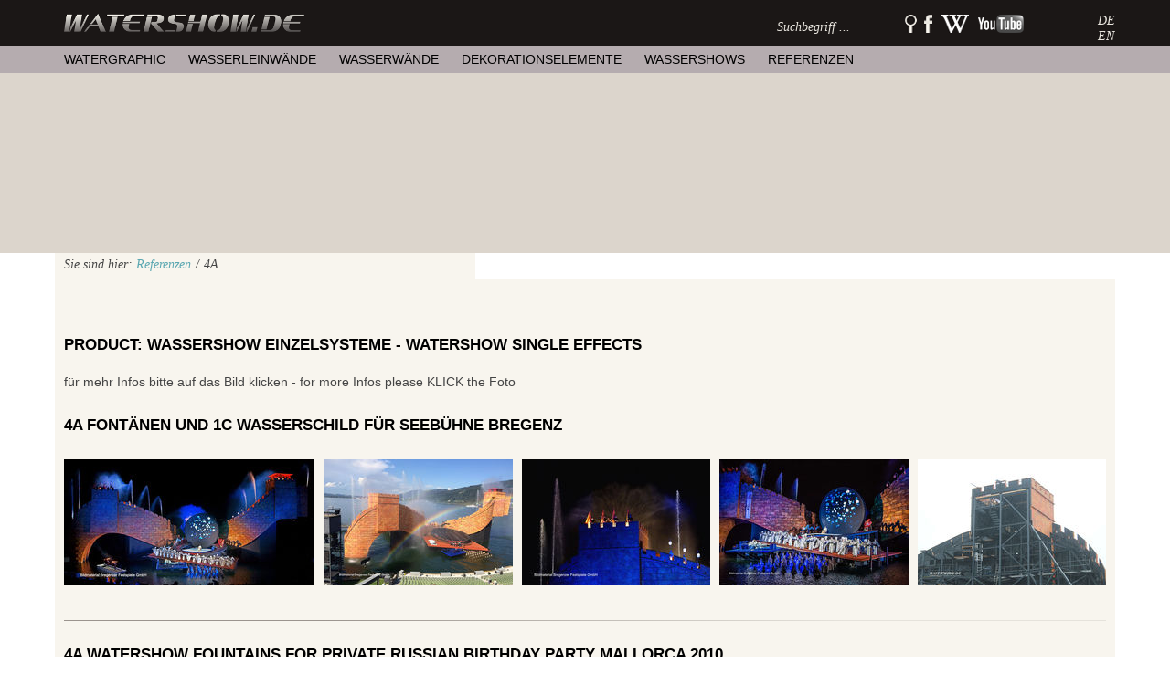

--- FILE ---
content_type: text/html; charset=utf-8
request_url: https://www.watershow.de/referenzen/uebersicht-fontaenen/4a/
body_size: 4898
content:
<!DOCTYPE html>
<html lang="de">
<head>

<meta http-equiv="Content-Type" content="text/html; charset=utf-8">
<!-- 
	This website is powered by TYPO3 - inspiring people to share!
	TYPO3 is a free open source Content Management Framework initially created by Kasper Skaarhoj and licensed under GNU/GPL.
	TYPO3 is copyright 1998-2014 of Kasper Skaarhoj. Extensions are copyright of their respective owners.
	Information and contribution at http://typo3.org/
-->

<base href="https://watershow.de/">

<title>4A</title>
<meta name="generator" content="TYPO3 6.2 CMS">
<meta name="author" content="Christian Eid">
<meta name="robots" content="index, follow">
<meta name="revisit-after" content="7">
<meta name="description" content="Beschreibung">


<link rel="stylesheet" type="text/css" href="typo3conf/ext/imagecycle/res/css/nivoslider/default/style.css?1422280144" media="all">
<link rel="stylesheet" type="text/css" href="typo3temp/stylesheet_b1c815a2a9.css?1498168038" media="all">
<link rel="stylesheet" type="text/css" href="typo3conf/ext/sr_language_menu/Resources/Public/StyleSheets/SrLanguageMenu.css?1422264721" media="all">



<script src="typo3temp/javascript_9a38f34785.js?1498162881" type="text/javascript"></script>


<link rel="stylesheet" type="text/css" href="fileadmin/css/produktuebersicht.css" media="all">
      <link rel="shortcut icon" href="fileadmin/favicon.ico" type="image/x-icon" />
      
      <!--[if lte IE 7]>
        <link href="fileadmin/css/patches/patch_3col_standard.css" rel="stylesheet" type="text/css" />
      <![endif]-->
      
      <!--[if lt IE 9]>
        <script src="http://html5shim.googlecode.com/svn/trunk/html5.js"></script>
      <![endif]-->
      
      <script src="fileadmin/js/jquery-1.7.1.min.js" type="text/javascript"></script>
<meta property="og:url" content="http://www.watershow.de/referenzen/uebersicht-fontaenen/4a/" />
<meta property="og:image" content="http://www.watershow.de/watershow_logo.jpg" />
<meta property="og:video" content="http://www.watershow.de/watershow_trailer.swf" />
<meta property="og:title" content="4A" />
<meta property="og:description" content="" />

<link rel="canonical" href="https://watershow.de/referenzen/uebersicht-fontaenen/4a/" /><meta name="viewport" content="width=device-width, initial-scale=1"><link rel="stylesheet" href="" type="text/css" media="screen,projection" /><script type="text/javascript" src="typo3conf/ext/perfectlightbox/res/js/jquery.1.5.1.min.js"></script><script type="text/javascript" src="typo3conf/ext/perfectlightbox/res/js/slimbox.2.0.4.yui.js"></script><script type="text/javascript">
	SlimboxOptions.resizeSpeed = 400;
	SlimboxOptions.overlayOpacity = 0.8;
	SlimboxOptions.loop = true;
	SlimboxOptions.allowSave = false;
	SlimboxOptions.slideshowAutoplay = false;
	SlimboxOptions.slideshowInterval = 5000;
	SlimboxOptions.slideshowAutoclose = true;
	SlimboxOptions.counterText = 'Bild ###x### von ###y###';</script>
</head>
<body class="produktuebersicht">
<header>
	<div class="ym-wrapper">
		<div class="ym-wbox"><a class="ym-skip" href="referenzen/uebersicht-fontaenen/4a/#navigation" title="Zur Navigation springen">Zur Navigation springen</a><span class="ym-hideme">.</span><a class="ym-skip" href="referenzen/uebersicht-fontaenen/4a/#content" title="Zum Inhalt springen">Zum Inhalt springen</a><span class="ym-hideme">.</span><div class="tx-macinasearchbox-pi1">
		
		<div class="Tx-Formhandler">
			<form action="service/suche/" method="post" name="searchform" id="searchform" class="yform columnar">
				<fieldset>
					<div class="type-text">
						<input id="tx_indexedsearch_macinasearchbox" name="tx_indexedsearch[sword]" type="search" value="Suchbegriff ..." onclick="this.value=''" onblur="this.value='Suchbegriff ...'" />
						<label for="tx_indexedsearch_macinasearchbox">Suche:</label>
					</div>
				</fieldset>
				<input type="hidden" name="tx_indexedsearch[_sections]" value="0" />
				<input type="hidden" name="tx_indexedsearch[pointer]" value="0" />
				<input type="hidden" name="tx_indexedsearch[ext]" value="0" />
				<input type="hidden" name="tx_indexedsearch[lang]" value="0" />
			</form>
		</div>
		
	</div>
	<a href="/" target="_self" class="header_image_link">Startseite</a><div class="langMenu">

	
		<div class="tx-srlanguagemenu tx-srlanguagemenu-links">
	
	
		
				
					<div class="CUR">
						
								

		<a class="linked-language" href="referenzen/uebersicht-fontaenen/4a/">DE</a>
	

							
					</div>
				
			
	
		
				
						<div class="NO SPC">
							

		<a class="linked-language" href="en/references/fountain-systemswatershows-overview/4a/">EN</a>
	

						</div>
					
			
	
		
				
						
					
			
	
		
				
						
					
			
	
		
				
						
					
			
	
</div>

	

</div><a id="watershow_on_facebook" href="https://de-de.facebook.com/watershow.de" title="watershow auf facebook" target="_blank">watershow auf facebook</a><a id="watershow_on_wikipedia" href="https://de.wikipedia.org/wiki/Watergraphic" title="watershow bei wikipedia" target="_blank">watershow bei wikipedia</a><a id="watershow_on_youtube" href="https://www.youtube.com/channel/UCDvp2huyNW_Y7ZVJ81lwppw" title="watershow auf youtube" target="_blank">watershow auf youtube</a></div>
	</div>
</header>

<nav id="nav">
	<div class="ym-wrapper">
		<div class="ym-hlist"><ul class="nav"><li><a href="watergraphic/" title="Watergraphic,digital watersreen Systeme &amp; Funktionen » WATERSHOW.DE">Watergraphic</a></li><li><a href="wasserleinwaende/" title="Wasserleinwände &amp; Wasservorhänge » WATERSHOW.DE">Wasserleinwände</a></li><li><a href="wasserwaende/" title="Wasserwände &amp; Wasser-Ablaufwände » WATERSHOW.DE">Wasserwände</a></li><li><a href="dekorationselemente/" title="Wassersäulen &amp; Dekoration » WATERSHOW.DE">Dekorationselemente</a></li><li><a href="wassershows/" title="Wassershows für Events &amp; Messen  » WATERSHOW.DE">Wassershows</a></li><li><a href="referenzen/" title="Referenzen | Support » WATERSHOW.DE">Referenzen</a></li></ul></div>
	</div>
</nav>

<div id="header_slider">
	<div class="ym-wrapper"> 
		<div class="slider"><div class="tx-imagecycle-pi3 slider-wrapper theme-default imagecycle-nivo"><div class="tx-imagecycle-pi3-images nivoSlider" id="imagecycle-nivo"><a href="index.php?id=1"><img src="uploads/tx_imagecycle/header_001_01.jpg" width="1160" height="180"   alt="" ></a></div></div><noscript><div class="tx-imagecycle-pi3 slider-wrapper theme-default"><div class="tx-imagecycle-pi3-images nivoSlider imagecycle-nivo"><a href="index.php?id=1"><img src="uploads/tx_imagecycle/header_001_01.jpg" width="1160" height="180"   alt="" ></a></div></div></noscript></div>
	</div>
</div>

<div id="breadcrumb_nav">
	<div class="ym-wrapper"> 
		<div class="breadcrumb_navigation"><div class="rootline">Sie sind hier: <a href="referenzen/">Referenzen</a><span>/</span>4A</div></div>
	</div>
</div>

<!--TYPO3SEARCH_begin-->

<div id="main">
	<div class="ym-wrapper">
		<div class="ym-wbox ym-wbox-top">
			<div class="ym-column linearize-level-1">
				<div  class="ym-col3">
					<div class="ym-cbox"><div id="c1359" class="csc-default layout-0"><div class="csc-header csc-header-n1"><h1 class="csc-firstHeader">Product: Wassershow Einzelsysteme - Watershow Single Effects</h1></div><p class="csc-subheader csc-subheader-0">für mehr Infos bitte auf das Bild klicken - for more Infos please KLICK the Foto</p></div><div id="c5420" class="csc-default layout-0"><div class="csc-header csc-header-n2"><h1>4A Fontänen und 1C Wasserschild für Seebühne Bregenz</h1></div></div><div id="c5421" class="csc-default layout-0"><div class="csc-textpic csc-textpic-left csc-textpic-above csc-textpic-equalheight"><div class="csc-textpic-imagewrap"><div class="csc-textpic-imagerow csc-textpic-imagerow-last"><div class="csc-textpic-imagecolumn csc-textpic-firstcol"><div class="csc-textpic-image csc-textpic-last"><a href="referenzen/uebersicht-fontaenen/4a/bregenz2016/"  ><img src="fileadmin/_processed_/csm_Bregenz1_d4b06d0de7.jpg" width="274" height="138" alt="Water Fountains Bregenz01"></a></div></div>
<div class="csc-textpic-imagecolumn"><div class="csc-textpic-image csc-textpic-last"><a href="referenzen/uebersicht-fontaenen/4a/bregenz2016/"  ><img src="fileadmin/_processed_/csm_bregenz2_8f27328203.jpg" width="207" height="138" alt="Water Fountains Bregenz02"></a></div></div>
<div class="csc-textpic-imagecolumn"><div class="csc-textpic-image csc-textpic-last"><a href="referenzen/uebersicht-fontaenen/4a/bregenz2016/"  ><img src="fileadmin/_processed_/csm_bregenz3_49bb695b00.jpg" width="206" height="138" alt="Water Fountains Bregenz03"></a></div></div>
<div class="csc-textpic-imagecolumn"><div class="csc-textpic-image csc-textpic-last"><a href="referenzen/uebersicht-fontaenen/4a/bregenz2016/"  ><img src="fileadmin/_processed_/csm_bregenz4_5aa67d383f.jpg" width="207" height="138" alt="Water Fountains Bregenz04"></a></div></div>
<div class="csc-textpic-imagecolumn csc-textpic-lastcol"><div class="csc-textpic-image csc-textpic-last"><a href="referenzen/uebersicht-fontaenen/4a/bregenz2016/"  ><img src="fileadmin/_processed_/csm_bregenz5_1eb48024a4.jpg" width="206" height="138" alt="Water Fountains Bregenz05"></a></div></div></div></div></div></div><div class="csc-default layout-0"><div class="divider"><hr></div></div><div id="c1360" class="csc-default layout-0"><div class="csc-header csc-header-n5"><h1>4A watershow fountains for private russian birthday party Mallorca 2010</h1></div></div><div id="c1361" class="csc-default layout-0"><div class="csc-textpic csc-textpic-left csc-textpic-above"><div class="csc-textpic-imagewrap"><div class="csc-textpic-imagerow csc-textpic-imagerow-last"><div class="csc-textpic-imagecolumn csc-textpic-firstcol"><div class="csc-textpic-image csc-textpic-last"><a href="referenzen/uebersicht-fontaenen/4a/mallorca2010/"  ><img src="fileadmin/_processed_/csm_Mallorca2010-01_01c21a08c7.jpg" width="220" height="165" alt="Mallorca2010-01"></a></div></div>
<div class="csc-textpic-imagecolumn"><div class="csc-textpic-image csc-textpic-last"><a href="referenzen/uebersicht-fontaenen/4a/mallorca2010/"  ><img src="fileadmin/_processed_/csm_Mallorca2010-02_67fef2e3ab.jpg" width="220" height="165" alt="Mallorca2010-02"></a></div></div>
<div class="csc-textpic-imagecolumn"><div class="csc-textpic-image csc-textpic-last"><a href="referenzen/uebersicht-fontaenen/4a/mallorca2010/"  ><img src="fileadmin/_processed_/csm_Mallorca2010-03_ad9cbbf9a0.jpg" width="220" height="165" alt="Mallorca2010-03"></a></div></div>
<div class="csc-textpic-imagecolumn"><div class="csc-textpic-image csc-textpic-last"><a href="referenzen/uebersicht-fontaenen/4a/mallorca2010/"  ><img src="fileadmin/_processed_/csm_Mallorca2010-04_66603d2a44.jpg" width="220" height="165" alt="Mallorca2010-04"></a></div></div>
<div class="csc-textpic-imagecolumn csc-textpic-lastcol"><div class="csc-textpic-image csc-textpic-last"><a href="referenzen/uebersicht-fontaenen/4a/mallorca2010/"  ><img src="fileadmin/_processed_/csm_Mallorca2010-06_b8a14211ca.jpg" width="220" height="165" alt="Mallorca2010-06"></a></div></div></div></div></div></div><div class="csc-default layout-0"><div class="divider"><hr></div></div><div id="c1363" class="csc-default layout-0"><div class="csc-header csc-header-n8"><h1>Geberit Event 2009, custom designed 4A watershow fountain systems</h1></div></div><div id="c1364" class="csc-default layout-0"><div class="csc-textpic csc-textpic-left csc-textpic-above"><div class="csc-textpic-imagewrap"><div class="csc-textpic-imagerow csc-textpic-imagerow-last"><div class="csc-textpic-imagecolumn csc-textpic-firstcol"><div class="csc-textpic-image csc-textpic-last"><a href="referenzen/uebersicht-fontaenen/4a/geberit2009/"  ><img src="fileadmin/_processed_/csm_4A_Geberit01_d3f2982e13.jpg" width="220" height="165" alt="4A_Geberit01"></a></div></div>
<div class="csc-textpic-imagecolumn"><div class="csc-textpic-image csc-textpic-last"><a href="referenzen/uebersicht-fontaenen/4a/geberit2009/"  ><img src="fileadmin/_processed_/csm_4A_Geberit02_b53b37ef64.jpg" width="220" height="165" alt="4A_Geberit02"></a></div></div>
<div class="csc-textpic-imagecolumn"><div class="csc-textpic-image csc-textpic-last"><a href="referenzen/uebersicht-fontaenen/4a/geberit2009/"  ><img src="fileadmin/_processed_/csm_4A_Geberit03_6d7d5bce28.jpg" width="220" height="165" alt="4A_Geberit03"></a></div></div>
<div class="csc-textpic-imagecolumn"><div class="csc-textpic-image csc-textpic-last"><a href="referenzen/uebersicht-fontaenen/4a/geberit2009/"  ><img src="fileadmin/_processed_/csm_4A_Geberit04_51a94aae56.jpg" width="220" height="165" alt="4A_Geberit04"></a></div></div>
<div class="csc-textpic-imagecolumn csc-textpic-lastcol"><div class="csc-textpic-image csc-textpic-last"><a href="referenzen/uebersicht-fontaenen/4a/geberit2009/"  ><img src="fileadmin/_processed_/csm_4A_Geberit05_24406277de.jpg" width="220" height="165" alt="4A_Geberit05"></a></div></div></div></div></div></div><div class="csc-default layout-0"><div class="divider"><hr></div></div><div id="c1366" class="csc-default layout-0"><div class="csc-header csc-header-n11"><h1>4A watershow fountains for Schwabe Ley Creiner Corporate Event 2008</h1></div></div><div id="c1367" class="csc-default layout-0"><div class="csc-textpic csc-textpic-left csc-textpic-above csc-textpic-equalheight"><div class="csc-textpic-imagewrap"><div class="csc-textpic-imagerow csc-textpic-imagerow-last"><div class="csc-textpic-imagecolumn csc-textpic-firstcol"><div class="csc-textpic-image csc-textpic-last"><a href="referenzen/uebersicht-fontaenen/4a/schwabe/"  ><img src="fileadmin/_processed_/csm_Schwabe2008-01_64be0fb16d.jpg" width="220" height="165" alt="Schwabe2008-01"></a></div></div>
<div class="csc-textpic-imagecolumn"><div class="csc-textpic-image csc-textpic-last"><a href="referenzen/uebersicht-fontaenen/4a/schwabe/"  ><img src="fileadmin/_processed_/csm_Schwabe2008-02_065b381093.jpg" width="220" height="165" alt="Schwabe2008-02"></a></div></div>
<div class="csc-textpic-imagecolumn"><div class="csc-textpic-image csc-textpic-last"><a href="referenzen/uebersicht-fontaenen/4a/schwabe/"  ><img src="fileadmin/_processed_/csm_Schwabe2008-03_a5b4ced461.jpg" width="220" height="165" alt="Schwabe2008-03"></a></div></div>
<div class="csc-textpic-imagecolumn"><div class="csc-textpic-image csc-textpic-last"><a href="referenzen/uebersicht-fontaenen/4a/schwabe/"  ><img src="fileadmin/_processed_/csm_Schwabe2008-04_9c7b396dc2.jpg" width="220" height="165" alt="Schwabe2008-04"></a></div></div>
<div class="csc-textpic-imagecolumn csc-textpic-lastcol"><div class="csc-textpic-image csc-textpic-last"><a href="referenzen/uebersicht-fontaenen/4a/schwabe/"  ><img src="fileadmin/_processed_/csm_Schwabe2008-05_1ee8d86b10.jpg" width="220" height="165" alt="Schwabe2008-05"></a></div></div></div></div></div></div><div class="csc-default layout-0"><div class="divider"><hr></div></div><div id="c1369" class="csc-default layout-0"><div class="csc-header csc-header-n14"><h1>4A watershow fountain system for Grundig at IFA 2007</h1></div></div><div id="c1370" class="csc-default layout-0"><div class="csc-textpic csc-textpic-left csc-textpic-above csc-textpic-equalheight"><div class="csc-textpic-imagewrap"><div class="csc-textpic-imagerow csc-textpic-imagerow-last"><div class="csc-textpic-imagecolumn csc-textpic-firstcol"><div class="csc-textpic-image csc-textpic-last"><a href="referenzen/uebersicht-fontaenen/4a/grundig/"  ><img src="fileadmin/_processed_/csm_4A_IFA_Grundig-01_2206f26fe8.jpg" width="220" height="165" alt="4A_IFA_Grundig-01"></a></div></div>
<div class="csc-textpic-imagecolumn"><div class="csc-textpic-image csc-textpic-last"><a href="referenzen/uebersicht-fontaenen/4a/grundig/"  ><img src="fileadmin/_processed_/csm_4A_IFA_Grundig-02_205dba6c40.jpg" width="220" height="165" alt="4A_IFA_Grundig-02"></a></div></div>
<div class="csc-textpic-imagecolumn"><div class="csc-textpic-image csc-textpic-last"><a href="referenzen/uebersicht-fontaenen/4a/grundig/"  ><img src="fileadmin/_processed_/csm_4A_IFA_Grundig-03_05bfb078ed.jpg" width="220" height="165" alt="4A_IFA_Grundig-03"></a></div></div>
<div class="csc-textpic-imagecolumn"><div class="csc-textpic-image csc-textpic-last"><a href="referenzen/uebersicht-fontaenen/4a/grundig/"  ><img src="fileadmin/_processed_/csm_4A_IFA_Grundig-04_7f8fba4548.jpg" width="220" height="165" alt="4A_IFA_Grundig-04"></a></div></div>
<div class="csc-textpic-imagecolumn csc-textpic-lastcol"><div class="csc-textpic-image csc-textpic-last"><a href="referenzen/uebersicht-fontaenen/4a/grundig/"  ><img src="fileadmin/_processed_/csm_4A_IFA_Grundig-05_b9ed49c5e9.jpg" width="220" height="165" alt="4A_IFA_Grundig-05"></a></div></div></div></div></div></div><div class="csc-default layout-0"><div class="divider"><hr></div></div><div id="c1372" class="csc-default layout-0"><div class="csc-header csc-header-n17"><h1>4A watershow fountain system for IBM at Cebit 2007,with music synronisation</h1></div></div><div id="c1373" class="csc-default layout-0"><div class="csc-textpic csc-textpic-left csc-textpic-above csc-textpic-equalheight"><div class="csc-textpic-imagewrap"><div class="csc-textpic-imagerow csc-textpic-imagerow-last"><div class="csc-textpic-imagecolumn csc-textpic-firstcol"><div class="csc-textpic-image csc-textpic-last"><a href="referenzen/uebersicht-fontaenen/4a/ibm/"  ><img src="fileadmin/_processed_/csm_Sequence_01_b5fd8bd153.jpg" width="220" height="176" alt="Sequence_01"></a></div></div>
<div class="csc-textpic-imagecolumn"><div class="csc-textpic-image csc-textpic-last"><a href="referenzen/uebersicht-fontaenen/4a/ibm/"  ><img src="fileadmin/_processed_/csm_Sequence_01_1_bf4656da73.jpg" width="220" height="176" alt="Sequence_01_1"></a></div></div>
<div class="csc-textpic-imagecolumn"><div class="csc-textpic-image csc-textpic-last"><a href="referenzen/uebersicht-fontaenen/4a/ibm/"  ><img src="fileadmin/_processed_/csm_Sequence_01_2_ef445f1b79.jpg" width="220" height="176" alt="Sequence_01_2"></a></div></div>
<div class="csc-textpic-imagecolumn"><div class="csc-textpic-image csc-textpic-last"><a href="referenzen/uebersicht-fontaenen/4a/ibm/"  ><img src="fileadmin/_processed_/csm_Sequence_01_3_4eb33db59a.jpg" width="220" height="176" alt="Sequence_01_3"></a></div></div>
<div class="csc-textpic-imagecolumn csc-textpic-lastcol"><div class="csc-textpic-image csc-textpic-last"><a href="referenzen/uebersicht-fontaenen/4a/ibm/"  ><img src="fileadmin/_processed_/csm_Sequence_01_4_fe6fd4c8de.jpg" width="220" height="176" alt="Sequence_01_4"></a></div></div></div></div></div></div><div class="csc-default layout-0"><div class="divider"><hr></div></div><div id="c1375" class="csc-default layout-0"><div class="csc-header csc-header-n20"><h1>4A watershow fountain system for Edeka Event 2007</h1></div></div><div id="c1376" class="csc-default layout-0"><div class="csc-textpic csc-textpic-left csc-textpic-above csc-textpic-equalheight"><div class="csc-textpic-imagewrap"><div class="csc-textpic-imagerow csc-textpic-imagerow-last"><div class="csc-textpic-imagecolumn csc-textpic-firstcol"><div class="csc-textpic-image csc-textpic-last"><a href="referenzen/uebersicht-fontaenen/4a/edeka/"  ><img src="fileadmin/_processed_/csm_4A_Edeka-01_04a4c27c2b.jpg" width="220" height="165" alt="4A_Edeka-01"></a></div></div>
<div class="csc-textpic-imagecolumn"><div class="csc-textpic-image csc-textpic-last"><a href="referenzen/uebersicht-fontaenen/4a/edeka/"  ><img src="fileadmin/_processed_/csm_4A_Edeka-02_7e16d38b9f.jpg" width="220" height="165" alt="4A_Edeka-02"></a></div></div>
<div class="csc-textpic-imagecolumn"><div class="csc-textpic-image csc-textpic-last"><a href="referenzen/uebersicht-fontaenen/4a/edeka/"  ><img src="fileadmin/_processed_/csm_4A_Edeka-03_86d069f0c7.jpg" width="220" height="165" alt="4A_Edeka-03"></a></div></div>
<div class="csc-textpic-imagecolumn"><div class="csc-textpic-image csc-textpic-last"><a href="referenzen/uebersicht-fontaenen/4a/edeka/"  ><img src="fileadmin/_processed_/csm_4A_Edeka-04_dfe360eee3.jpg" width="220" height="165" alt="4A_Edeka-04"></a></div></div>
<div class="csc-textpic-imagecolumn csc-textpic-lastcol"><div class="csc-textpic-image csc-textpic-last"><a href="referenzen/uebersicht-fontaenen/4a/edeka/"  ><img src="fileadmin/_processed_/csm_4A_Edeka-05_601cd56070.jpg" width="220" height="165" alt="4A_Edeka-05"></a></div></div></div></div></div></div><div class="csc-default layout-0"><div class="divider"><hr></div></div><div id="c1378" class="csc-default layout-0"><div class="csc-header csc-header-n23"><h1>4A watershow fountains for Apassionata horse show 2006</h1></div></div><div id="c1379" class="csc-default layout-0"><div class="csc-textpic csc-textpic-left csc-textpic-above csc-textpic-equalheight"><div class="csc-textpic-imagewrap"><div class="csc-textpic-imagerow csc-textpic-imagerow-last"><div class="csc-textpic-imagecolumn csc-textpic-firstcol"><div class="csc-textpic-image csc-textpic-last"><a href="referenzen/uebersicht-fontaenen/4a/apassionata/"  ><img src="fileadmin/_processed_/csm_Apassionata2006-01_c68a94f123.jpg" width="220" height="165" alt="Apassionata2006-01"></a></div></div>
<div class="csc-textpic-imagecolumn"><div class="csc-textpic-image csc-textpic-last"><a href="referenzen/uebersicht-fontaenen/4a/apassionata/"  ><img src="fileadmin/_processed_/csm_Apassionata2006-02_3bd4637b0b.jpg" width="220" height="165" alt="Apassionata2006-02"></a></div></div>
<div class="csc-textpic-imagecolumn"><div class="csc-textpic-image csc-textpic-last"><a href="referenzen/uebersicht-fontaenen/4a/apassionata/"  ><img src="fileadmin/_processed_/csm_Apassionata2006-03_116406c533.jpg" width="220" height="165" alt="Apassionata2006-03"></a></div></div>
<div class="csc-textpic-imagecolumn"><div class="csc-textpic-image csc-textpic-last"><a href="referenzen/uebersicht-fontaenen/4a/apassionata/"  ><img src="fileadmin/_processed_/csm_Apassionata2006-04_b3583af1f0.jpg" width="220" height="165" alt="Apassionata2006-04"></a></div></div>
<div class="csc-textpic-imagecolumn csc-textpic-lastcol"><div class="csc-textpic-image csc-textpic-last"><a href="referenzen/uebersicht-fontaenen/4a/apassionata/"  ><img src="fileadmin/_processed_/csm_Apassionata2006-05_9346397438.jpg" width="220" height="165" alt="Apassionata2006-05"></a></div></div></div></div></div></div></div>
				</div >
			</div>
		</div>
		
		<div class="ym-wbox">
			<div class="ym-column linearize-level-1">
				<div  class="ym-col3 ym-col3-sonderfunktionen">
					<div class="ym-cbox"></div>
				</div >
			</div>
		</div>
		
	</div>
</div>

<!--TYPO3SEARCH_end-->

<footer>
	<div class="ym-wrapper">
		<div class="ym-wbox">
			<div id="footer_standard"><div id="bottomnav"><a href="service/impressum/">Impressum</a> <span>&#124;</span><a href="support/prospekt/">Prospekt</a> <span>&#124;</span><a href="service/kontakt/">Kontakt</a> <span>&#124;</span><a href="service/anfahrt/">Anfahrt</a> <span>&#124;</span><a href="service/datenschutz/">Datenschutz</a> <span>&#124;</span><a href="service/sitemap/">Sitemap</a> <span>&#124;</span><a href="service/suche/">Suche</a></div><div class="rootline">Sie sind hier: <a href="referenzen/">Referenzen</a> <span>/</span>4A</div><div class="vcard"><a class="fn org url" href="http://watershow.de/">www.watershow.de</a><div class="adr"><span class="type">WATERSHOW.DE GmbH</span><div class="street-address">Siemensstrasse 13</div><span class="postal-code">97855</span> <span class="locality">Triefenstein-Lengfurt</span>, <abbr class="region" title="Bayern">BY</abbr><div class="country-name">Deutschland</div></div><div class="tel"><span class="type">Tel.:</span> +49-9395-8788975</div><div><span class="email">E-Mail: <a href="mailto:sales@watershow.de">sales@watershow.de</a></span></div></div><a id="rss_feed" href="http://watershow.de/?type=100" target="_blank">watershow rss feed</a><div class="fb-like" data-href="https://www.facebook.com/watershow.de" data-layout="button" data-action="like" data-show-faces="false" data-share="true"></div>
			<a class="footer_quicklink" href="https://watershow.de/watergraphic/" target="blank">Watergraphic</a> |
			<a class="footer_quicklink" href="https://watershow.de/wassershows/" target="blank">Wassershow</a> |
			<a class="footer_quicklink" href="https://watershow.de/wasserwaende/" target="blank">Wasserwand</a> |
			<a class="footer_quicklink" href="https://watershow.de/wasserwaende/" target="blank">Wasserablaufwand</a> |
			<a class="footer_quicklink" href="https://watershow.de/wasserleinwaende/" target="blank">Wasserleinwand</a> |
			<a class="footer_quicklink" href="https://watershow.de/wasserleinwaende/" target="blank">Wasservorhang</a>
</div>
		</div>
	</div>
</footer>

<script src="typo3conf/ext/imagecycle/res/jquery/js/jquery-1.10.2.min.js?1422280144" type="text/javascript"></script>
<script src="typo3conf/ext/imagecycle/res/jquery/js/jquery.nivoslider-3.2.min.js?1422280144" type="text/javascript"></script>
<script type="text/javascript">
/*<![CDATA[*/
/*55e07c7040e3218aba236c43d2c335ad*/
jQuery(document).ready(function() {
	jQuery('.tx-imagecycle-pi3').show();
});
jQuery(window).load(function() {
	jQuery('#imagecycle-nivo img').removeAttr("height").removeAttr("width");
	jQuery('#imagecycle-nivo').nivoSlider({
		effect: 'random',
		prevText: 'prev',
		nextText: 'next',
		slices: 15,
		boxCols: 8,
		boxRows: 4,
		animSpeed: 500,
		pauseTime: 12000,
		captionOpacity: '0.8',
		directionNav: true,
		directionNavHide: true,
		controlNav: false,
		keyboardNav: true,
		pauseOnHover: false,
		manualAdvance: false
	});
});

/*]]>*/
</script>

</body>
</html>
<!-- Cached page generated 19-01-26 02:31. Expires 20-01-26 02:31 -->
<!-- Parsetime: 0ms -->

--- FILE ---
content_type: text/css
request_url: https://watershow.de/fileadmin/css/produktuebersicht.css
body_size: 487
content:
/* ## Google Font API ######################################################################################################### */
/*@import url(http://fonts.googleapis.com/css?family=Droid+Serif:400,400italic,700|Droid+Sans:700);*/

/* ## import core styles | Basis-Stylesheets einbinden ######################################################################## */
@import url(./yaml/core/base.css);

/* ## import screen layout | Screen-Layout einbinden ########################################################################## */

@import url(./yaml/navigation/dropdown_navigation.css);

@import url(./yaml/forms/base.css);
@import url(./yaml/forms/colors.css);
@import url(./yaml/forms/forms.css);
@import url(./yaml/forms/special.css);

@import url(./yaml/screen/content/typography.css);
@import url(./yaml/screen/content/rte.css);

@import url(./yaml/screen/gridelements/gridelements.css);

@import url(./yaml/screen/produktuebersicht_layout.css);

/* ## import extension layout | Extension-Layout einbinden #################################################################### */

@import url(./ext/cssstyledcontent.css);
@import url(./ext/tt_news.css);
@import url(./ext/imagecycle/default_style.css);
@import url(./ext/imagecycle/style.css);
@import url(./ext/indexed_search.css);
@import url(./ext/fe_login.css);
@import url(./ext/perfectlightbox/css/slightbox.css);

/* ## import print layout | Druck-Layout einbinden ############################################################################ */
@import url(./yaml/print/print.css);

/* ## import developement css | Entwicklungs CSS einbinden #################################################################### */
@import url(./yaml/screen/own/own_full_page.css); 

--- FILE ---
content_type: text/css
request_url: https://watershow.de/fileadmin/css/yaml/navigation/dropdown_navigation.css
body_size: 673
content:
@media all {
 
			.nav, .nav a, .nav ul, .nav li, .nav div, .nav form, .nav input {margin: 0; padding: 0; border: none; outline: none; }
			.nav a {text-decoration: none;}
			.nav li {list-style: none;}
			
			.nav {
				display: inline-block;
				position: relative;
				width: 100%;
				background: transparent;
				cursor: default;
				z-index: 500;
			}
			 
			.nav > li {
				display: block;
				float: left;
				line-height: 30px;
				font-size: 100%;
			}
			
			.nav > li > a {
				position: relative;
				display: block;
				z-index: 510;
				height: 30px;
				padding: 0 15px 0 10px;
				line-height: 30px;
				color: #000;
				/*background: transparent url('../../icons/dropdown_navigation_down.png') no-repeat right 11px ;*/
				/*border-right: 10px solid transparent;*/
				text-transform: uppercase;
			}
			
			.nav > li:hover > a {
				color: #66C7B4;
				/*background: #2A2627 url('../../icons/dropdown_navigation_up.png') no-repeat right 11px;*/
				/*border-right: 10px solid #2A2627;*/
				background: #1B1716;
			}
			
			.nav > li > div {
				position: absolute;
				display: block;
				width: 100%;
				top: 30px;
				left: 0;
				opacity: 0;
				visibility: hidden;
				overflow: hidden;
				background: #1B1716;
				-webkit-transition: all .3s ease .15s;
				-moz-transition: all .3s ease .15s;
				-o-transition: all .3s ease .15s;
				-ms-transition: all .3s ease .15s;
				transition: all .3s ease .15s;
			}

			.nav > li:hover > div {
				opacity: 0.9;
				visibility: visible;
				overflow: visible;
			}

			.nav .nav-column {
				float: left;
				width: 98%;
				padding: 40px 10px 50px 10px;
			}
			 
			.nav .nav-column li a {
				display: block;
				color: #FFFFFF;
								padding: 10px 15px 0 10px;
			}
			 
			.nav .nav-column li a:hover {color: #66C7B4;}
			
			ul.nav li div div.nav-column ul li a {
				width: 98%;
				padding-left: 0;
				opacity: 1;
			}

			ul.nav li div div.nav-column ul li a:hover {
				background: transparent;
			}
			
			ul.nav li div div.nav-column ul li ul li a {
				width: 98%;
				padding-left: 10px;
				opacity: 1;
			}
			
			ul.nav li div div.nav-column ul li ul li ul li a {
				width: 98%;
				padding-left: 20px;
			}
 
}

--- FILE ---
content_type: text/css
request_url: https://watershow.de/fileadmin/css/yaml/forms/base.css
body_size: 440
content:
@media screen {

	option {padding-left: 0.4em;}
	
	select {padding: 1px;}

	fieldset {border: 0 solid;}

	.subcolumns {
		display: table;
		width: 100%;
		table-layout: fixed;
	}

	.c20l, .c25l, .c33l, .c40l, .c38l, .c50l, .c60l, .c62l, .c66l, .c75l, .c80l {float: left;}
	
	.c20r, .c25r, .c33r, .c40r, .c38r, .c50r, .c60r, .c66r, .c62r, .c75r, .c80r {
		float: right;
		margin-left: -5px;
	}

	.c20l, .c20r {width: 20%;}
	.c40l, .c40r {width: 40%;}
	.c60l, .c60r {width: 60%;}
	.c80l, .c80r {width: 80%;}
	.c25l, .c25r {width: 25%;}
	.c33l, .c33r {width: 33.333%;}
	.c50l, .c50r {width: 50%;}
	.c66l, .c66r {width: 66.666%;}
	.c75l, .c75r {width: 75%;}
	.c38l, .c38r {width: 38.2%;}
	.c62l, .c62r {width: 61.8%;}

	.subc  {padding: 0 0.5em;}
	.subcl {padding: 0 1em 0 0;}
	.subcr {padding: 0 0 0 1em;}

	.equalize,
	.equalize .subcolumns {table-layout: fixed;}

	.equalize > div {
		display: table-cell;
		float: none; 
		margin: 0; 
		overflow: hidden;
		vertical-align: top;
	}

}


--- FILE ---
content_type: text/css
request_url: https://watershow.de/fileadmin/css/yaml/forms/colors.css
body_size: 2146
content:
@media screen {

	.yform {
		background: transparent;
		padding-top: 13px;
		border-radius: 4px;
	}

	.yform h2 {}

	.yform UL, LI {
		margin: 0;
		padding: 0;
	}

	.yform fieldset {
		background: transparent;
		margin: -3px 0 0;

	}

	fieldset.fieldset_special {
		border: 1px solid #E6E6E6;
		border-color: #C4C4C4 #E9E9E9 #E9E9E9 #C4C4C4;
		background: transparent;
		margin: 20px 0 0 0;
		border-color: #E6E6E6 #CCCCCC #CCCCCC #E6E6E6;	
	}

	.yform fieldset:first-of-type {-moz-border-radius: 3px 3px 0px 0px;}

	.yform fieldset:last-child {-moz-border-radius: 0px 0px 3px 3px;}

	.yform p {font-size: 90%;}

	.yform fieldset P {
		font-size: 74%;
		color: #000000;
		margin: 0 0 0 35%;
		padding: 0;
		line-height: 15px;
		width: 47.8%;
	}

	.yform fieldset p span {color: #000000;}

	.yform fieldset P A {
		font-weight: bold;
		text-decoration: underline;
	}

	.columnar fieldset P {}

	.columnar div.type-text label + textarea + p,
	.columnar div.type-text label + input + p {padding: 0 0 0 30%;}


	.yform legend {
		font-size: 14px; 
		font-weight: normal; 
		color: #232526;
	}

	.yform label {
		color: #000000;
		font-size: 14px;
		padding: 7px 0px 6px 0px;
	}

	.yform label span {color: #000000;}

	.yform input,
	.yform textarea,
	.yform select, 
	.yform optgroup {
		font-family: Arial, Helvetica, sans-serif;
		font-size: 12px;
		color: #232526;
		line-height: 15px;
	}

	.yform select {
		line-height: 15px;
		height: 2em;
		border: none;
	}

	.yform div.type-button INPUT.form-invalid:focus, .yform div.type-button INPUT.form-invalid:hover, .yform div.type-button  INPUT.form-invalid {color: red;}

	.yform div.type-button INPUT.form-valid:focus, .yform div.type-button INPUT.form-valid:hover, .yform div.type-button  INPUT.form-valid {color: green;}

	.columnar div.type-text textarea {width: 97.8%;}

	.columnar div.type-text label + textarea {width: 47.8% !important;}


	.yform .type-text input,
	.yform .type-text textarea,
	.yform .type-select select {
		border: 0px solid #E6E6E6;
		border-color: #C4C4C4 #E9E9E9 #E9E9E9 #C4C4C4;
		-moz-border-radius: 3px 3px 3px 3px;
		padding: 5px 3px 4px 3px;
		x-moz-box-shadow: 0 1px 2px rgba(172, 188, 209, 0.35);
	}

	.yform .type-text input.file { border-color: #F0F0F0;}

	.yform div select:focus,
	.yform div.type-text input:focus,
	.yform div select:focus,
	.yform div textarea:focus,
	.yform div.type-text input:hover,
	.yform div select:hover,
	.yform div textarea:hover,
	.yform div.type-text input:active,
	.yform div select:active,
	.yform div textarea:active {
		background-color: #FFFFFF; 
	}

	.yform .type-button input {
		border-top: 1px #ddd solid;
		border-left: 1px #ddd solid;
		border-right: 1px #444 solid;
		border-bottom: 1px #444 solid;
		color: #232526;
		background: #454545 url(images/button_gray.png) top left repeat-x;
	}

	.yform .type-button input[type=reset] { 
		color: #555;
		background: #fff url(../images/button-grey.png) top left repeat-x;
		-moz-border-radius: 3px 3px 3px 3px;
		display: block;
		float: right;
		font-size: 11px;
		font-style: normal;
		font-weight: bold;
		line-height: 100%;
		width: 14.8em;
		padding: 3px 12px;
		text-align: center;
		text-decoration: none;
		text-shadow: 0 1px rgba(255, 255, 255, 0.75);
		text-transform: uppercase;
		border-color: #D4D4D4 #B4B4B4 #B4B4B4 #D4D4D4;
		border-right: 1px solid #B4B4B4;
		border-style: solid;
		border-width: 1px;
		margin: 0 0 0 12.5em;
	}

	.yform .type-button input[type=submit] {
		color: #000000;
		background: #fff url(../images/button-grey.png) top left repeat-x;
		-moz-border-radius: 3px 3px 3px 3px;
		display: block;
		float: right;
		font-style: normal;
		font-weight: bold;
		line-height: 100%;
		width: 311px;
		padding: 3px 12px;
		text-align: center;
		text-decoration: none;
		text-shadow: 0 1px rgba(255, 255, 255, 0.75);
		text-transform: uppercase;
		border-color: #D4D4D4 #B4B4B4 #B4B4B4 #D4D4D4;
		border-right: 1px solid #B4B4B4;
		border-style: solid;
		border-width: 1px;
		margin: 0 1em 0 0;
	}

	.yform .type-button input.reset {
		color: #555;
		background: #fff url(../images/button-grey.png) top left repeat-x;
	}

	a.registration-first-step,
	a.registration-backlink {
		color: #555;
		background: #fff url(../images/button-grey.png) top left repeat-x;
		border-color: #D4D4D4 #B4B4B4 #B4B4B4 #D4D4D4;
		border-radius: 3px 3px 3px 3px;
		border-style: solid;
		border-width: 1px;
		color: #555555;
		display: block;
		float: right;
		font-size: 11px;
		font-style: normal;
		font-weight: bold;
		line-height: 100%;
		margin: 0 1em 0 0;
		padding: 5px 12px 6px 12px;
		text-align: center;
		text-decoration: none;
		text-shadow: 0 1px rgba(255, 255, 255, 0.75);
		text-transform: uppercase;
		width: 15.8em;		
	}

	.yform .type-button input.submit {
		color: #555;
		background: #fff url(../images/button-grey.png) top left repeat-x;
	}

	.yform div.type-button input:focus,
	.yform div.type-button input:hover,
	.yform div.type-button input:active {
		border-color: #B4B4B4;
		background-color: #F7F7F7;
		color: #333;
	}

	.yform .message {color:#666;}

	.yform sup {
		color: #800;
		font-weight: bold;
	}

	.yform .type-select select optgroup {
		font-style: normal;
		font-weight: bold;
	}

	.yform div.error {
		background: #FFFFFF;
		border-color: #DEB0BA;
		border-style: solid;
		border-width: 1px;
		box-shadow: 2px 2px 2px #888888;
		color: #A11B42;
		padding: 0;
		font-size: 80%;
	}

	.yform LABEL.error {color: #a00;}

	.yform div.error label {
		color: #232526;
		font-weight: bold;
	}

	.yform div.error .message {color: #A11B42;}

	button.classy,a.button.classy {
		height: 34px;
		padding: 0;
		position: relative;
		top: 1px;
		margin-left: 10px;
		font-family: helvetica,arial,freesans,clean,sans-serif;
		font-weight: bold;
		font-size: 12px;
		color: #333;
		text-shadow: 1px 1px 0 #fff;
		white-space: nowrap;
		border: none;
		overflow: visible;
		background: #ddd;
		filter: progid:DXImageTransform.Microsoft.gradient(GradientType=0,startColorstr='#ffffff',endColorstr='#e1e1e1');
		background: -webkit-gradient(linear,0% 0,0% 100%,from(#fff),to(#e1e1e1));
		background: -moz-linear-gradient(-90deg,#fff,#e1e1e1);
		border-bottom: 1px solid #ebebeb;
		-webkit-border-radius: 4px;
		-moz-border-radius: 4px;
		border-radius: 4px;
		-webkit-box-shadow: 0 1px 4px rgba(0,0,0,0.3);
		-moz-box-shadow: 0 1px 4px rgba(0,0,0,0.3);
		box-shadow: 0 1px 4px rgba(0,0,0,0.3);
		cursor: pointer;
		-webkit-font-smoothing: subpixel-antialiased !important;
	}

	a.button.classy {display:inline-block;}

	button.classy:hover,a.button.classy:hover {
		color: #fff;
		text-shadow: -1px -1px 0 rgba(0,0,0,0.3);
		border-bottom-color: #0770a0;
		background: #0770a0;
		filter: progid:DXImageTransform.Microsoft.gradient(GradientType=0,startColorstr='#0ca6dd',endColorstr='#0770a0');
		background: -webkit-gradient(linear,0% 0,0% 100%,from(#0ca6dd),to(#0770a0));
		background: -moz-linear-gradient(-90deg,#0ca6dd,#0770a0);
	}

	button.classy.mousedown,a.button.classy.mousedown {
		color: #fff;
		text-shadow: -1px -1px 0 rgba(0,0,0,0.3);
		background: #0ca6dd;
		filter: progid:DXImageTransform.Microsoft.gradient(GradientType=0,startColorstr='#0ca6dd',endColorstr='#0770a0');
		background: -webkit-gradient(linear,0% 100%,0% 0,from(#0ca6dd),to(#0770a0));
		background: -moz-linear-gradient(90deg,#0ca6dd,#0770a0);
	}

	button.classy.mousedown span,a.button.classy.mousedown span{background-position: 0 -120px;}

	button.classy::-moz-focus-inner{margin: -1px -3px;}

	.help {
		font: italic 12px Georgia,Times,serif;
		color: #A5B1B8;
	}

	.columnar div.error .message {margin-bottom: 0;}

	.yform div.error  {
		margin: 1em 0 1em 15%;
		width: 47.8%;
	}

	.yform .fileupload-info {
		list-style-type: none;
		margin-left: 15%;
		padding: 0;
		font-size: 12px;
		line-height: 18px;
	}

	.yform .fileupload-info .label {font-weight: bold;}

	.yform .fileupload-info .info {margin-right: 10px;}

	.yform .fileupload-list {
		list-style-type: none;
		margin: 0;
		padding: 0;
		font-size: 14px;
		line-height: 20px;
	}
	
	.yform .fileupload-list li {
		background-image: linear-gradient(0deg, #f8f5ee 25%, #ffffff 75%);
		padding: 5px 10px 10px 4px;
		width: 55.7%;
		margin: 0;
	}

	.yform .fileupload-list .formhandler_removelink {
		vertical-align: middle;
		padding: 2px 0 0 4px;
	}

	.yform .uploadedfiles-label {
		display: block;
		font-weight: bold;
		font-size: 14px;
		margin-bottom: 4px;
	}

	.yform .uploadedfiles {margin-left: 15%;}

	.yform .type-file input[type=submit] { 
		color: #555; 
		background: #fff url(../images/button-grey.png) top left repeat-x; 
		-moz-border-radius: 3px 3px 3px 3px; 
		display: block;
		margin-left: 15%; 
		font-size: 11px;
		font-style: normal;
		font-weight: bold;
		line-height: 100%;
		min-width: 99px;
		padding: 3px 15px;
		text-align: center;
		text-decoration: none;
		text-shadow: 0 1px rgba(255, 255, 255, 0.75);
		text-transform: uppercase;
		border-color: #D4D4D4 #B4B4B4 #B4B4B4 #D4D4D4;
		border-right: 1px solid #B4B4B4;
		border-style: solid;
		border-width: 1px;
	}

	.yform .type-file input.submit {
		color: #555;
		background: #fff url(../images/button-grey.png) top left repeat-x;
	}

	.yform div.type-file input:focus,
	.yform div.type-file input:hover,
	.yform div.type-file input:active {background:transparent;}

	.yform UL.error-list {
		list-style-type: none;
		margin: 0 0 10px 0;
		padding: 0;
	}

	.yform UL.error-list div.error {
		border: 0;
		background: transparent;
	}

	.yform UL.error-list div.error .message {margin: 0;}

}



--- FILE ---
content_type: text/css
request_url: https://watershow.de/fileadmin/css/yaml/forms/forms.css
body_size: 1015
content:
@media screen {

	.yform {
		margin: 0 0 1em 0;
		padding: 10px 0;
	}

	.yform fieldset {
		margin: 0 0 1em 0;
		padding: 0;
	}

	.yform .type-button input {padding: 5px 1em;}

	.yform fieldset {
		display: block;
		zoom: 1;
	}

	.yform label {
		display: block;
		cursor: pointer;
	}

	.yform legend {
		background: transparent;
		border: 0;
		padding: 0 0.5em;
	}

	.yform .message {
		display: block;
		margin-bottom: 0.5em;
	}

	.yform input[type=hidden] {display: none !important;}

	fieldset:after,
	.yform div.type-text:after,
	.yform div.type-select:after,
	.yform div.type-check:after,
	.yform div.type-button:after {
		clear: both;
		content: ".";
		display: block;
		font-size: 0;
		height: 0;
		visibility: hidden;
	}

	.yform div.type-text,
	.yform div.type-select,
	.yform div.type-check,
	.yform div.type-button {
		display: block;
		margin: 7px 0;
		padding: 3px 0;  
		position: relative;
		zoom: 1; 
	}

	.yform div.type-button {padding: 3px 0em;}

	.yform .type-text input,
	.yform .type-text textarea {
		display: block;
		position: relative;
		padding: 0.3em 0.3em;
		width: 58.5%;
	}

	.yform .type-select select {
		display: block;
		position: relative;
		padding: 0.3em 2px 0.3em 1px;
		width: 60%;
		cursor: pointer;
	}

	.yform .type-check input {cursor: pointer;}
	
	.yform .type-check label {
		font-size: 74%;
		font-weight: bold;
		text-transform: uppercase;
		display: inline;
	}

	.yform .type-button input {
		cursor: pointer;
		overflow: visible;
		width: auto;
	}

	.yform div.error {padding: 0.25em;}

	.yform div.type-check input:focus,
	.yform div.type-check input:hover,
	.yform div.type-check input:active {border: 0 none;}

	.full div.type-text input,
	.full div.type-text textarea {
		width: 95.5%;
		margin-right: -3px;
	}

	.full div.type-select select {
		width: 97.0%;
		margin-right: -3px;
	}

	* html .full div.type-text input,
	* html .full div.type-text textarea {width: 95.5%;}
	* html .full div.type-select select {width: 97.0%;}

	.columnar .type-text label,
	.columnar .type-select label {
		font-size: 74%;
		font-weight: bold;
		text-transform: uppercase;
		float: left;
		width: 15%;
	}

	.columnar div.type-check input {margin-left: 20%;}

	.columnar div.error .message {margin-left: 0%;}

	.columnar fieldset div.type-button,
	fieldset.columnar div.type-button {
		padding-left: 15%;
		display: inline;
		float: left;
	}

	.columnar div.type-text input,
	.columnar div.type-text textarea {
		width: 47.8%;
		margin-right: -3px;
	}

	.columnar div.type-text input#postcode_bill,
	.columnar div.type-text input#postcode,
	.columnar div.type-text input#title {width: 5.3%;}

	.columnar div.type-text input#title,
	.columnar div.type-text input#zip,
	.columnar div.type-text input#phone,
	.columnar div.type-text input#fax,
	.columnar div.type-text input#mobile {width: 20%;}

	.columnar div.type-select select {
		float: left;
		width: 69.4%;
		margin-right: -3px;
	}

	* html .columnar div.type-text input,
	* html .columnar div.type-text textarea {width: 67.2%;}
	* html .columnar div.type-select select {width: 68.8%;}

	.yform, 
	.yform div,
	.yform div * {zoom: 1;}

	.yform {padding-top: 0\9;}
	
	.yform fieldset {
		padding: 0 5px\9;
		padding-top: 1em\9;
	}

	.yform legend {
		position: absolute\9;
		top: -.5em\9;
		*left: 0\9;
	}

	.yform fieldset {
		position: relative\9;
		overflow: visible\9; 
		margin-top: 1.5em\9;
		zoom: 1;
	}

	.yform legend {*padding: 0 5px;}
	.yform fieldset {*padding-top: 1.5em;}

	* html .yform {padding-top: 10px;}

/* ## captcha image ########################################################################################################### */

	form.yform fieldset div.tx-guestbook-field label img {margin-left: 35.9em;}
	div.Tx-Formhandler form.yform fieldset div.type-text div.captcha input {
		margin: 7px 0 7px 35%;
		width: 193px !important;
	}

}


--- FILE ---
content_type: text/css
request_url: https://watershow.de/fileadmin/css/yaml/forms/special.css
body_size: 705
content:
@media screen {	.yform div.type-file input {		cursor:pointer;		overflow:visible;		width:auto;		padding:5px 0;	}	.yform .tx-srfreecap-pi2-cant-read {color: #778180;}	.yform  div.type-check > LABEL {}	.type-text .captcha input {		width: 193px !important;		margin: 17px 0 6px 35%;	}		.type-text .captcha img {		float: left;		padding-right: 5px !important;	}	.type-text .recaptcha {float: left;}	img.tx-srfreecap-pi2-image {margin: 0;}		.type-text .sr_freecap img {float: left;}		.type-text .sr_freecap .sr_freecap-input {		float: left;		margin: 0.5em 0 0.5em 30%;		width: 67.8%;		padding: 3px 0.5em 3px 0;	}		.type-text .sr_freecap .sr_freecap-input input {width: 100% !important; }	.type-text .wt_captcha img {float: left;}		.type-text .wt_captcha input {		float: left;		width: 42% !important;		margin-left: 8px;	}	div.type-text div.mathguard table {		width: 16%;		float: left;		border: none;	}	div.type-text div.mathguard table tbody {border: none;}	div.type-text div.mathguard table tbody tr {border: none;}		div.type-text div.mathguard table tbody tr td {border: none;}	div.type-text div.mathguard table tbody tr td {padding: 0;}	div.type-text div.mathguard table tbody tr:hover td {background: transparent;}	div.type-text .mathguard pre {		width: 65px;		height: 21px;		background: none;		border: none;		color: #A11B42 !important;	}	div.type-text .mathguard input {margin-left: 0;}	div.type-text div.mathguard a {display: none;}	.yform .type-text.ajax input, .yform .type-text.ajax textarea {width: 65%;}		.yform .type-text.ajax span, .yform .type-text.ajax span {margin-left: 10px;}	.yform IMG {margin-top: 8px;}	.yform LABEL.error {		color: #880000;		background: none;		border: 0 none transparent;		padding: 6px 0 2px 0;		margin: 0;	}	.yform .formhandler-ajax-validation-result SPAN.error, .yform .formhandler-ajax-validation-result SPAN.success{		display: inline;		border: 0;		background: 0;		margin: 0;		padding: 0;	}	.loading_ajax-submit {		display: none;		text-align: right;		width: 80%;		margin-top: -3px;		float: left;	}}

--- FILE ---
content_type: text/css
request_url: https://watershow.de/fileadmin/css/yaml/screen/content/typography.css
body_size: 2115
content:
@media all {

/* ## reset font size for all elements to standard (16 Pixel) ################################################################# */

	html * {font-size: 100%;}

/* ## reset monospaced elements to font size 16px in all browsers ############################################################# */
/* ## @see: http://webkit.org/blog/67/strange-medium/ ######################################################################### */


	textarea,
	pre,
	code,
	kbd,
	samp,
	var,
	tt {font-family: Consolas, "Lucida Console", "Andale Mono", "Bitstream Vera Sans Mono", "Courier New", Courier;}

/* ## base layout gets standard font size 14px ################################################################################ */

	body {
		font-family: "Arial", Helvetica, sans-serif;
		font-size: 87.50%; /* base: 14px */
		color: #444;

/* ## Prevent auto-scaling of text in mobile webkit browsers ################################################################## */

		-webkit-text-size-adjust: 100%;
	}
	

/* ## Headings ################################################################################################################ */

	h1,
	h2,
	h3,
	h4,
	h5,
	h6 {
		font-family: "Arial", Helvetica, sans-serif;
		margin: 0;
		/*line-height: 0.8571em;*/
		line-height: 1.1em;
		color: #000000;
	}

	h1 {
		font-size: 120%;
		font-weight: bold;
		margin: 0.8571em 0 0 0;
		text-transform: uppercase;
	}

	h2 {
		font-size: 120%;
		margin: 0.8571em 0 0 0;
		text-transform: uppercase;
	}

	h3 {
		font-size: 120%;
		margin: 0.8571em 0 0 0;
		text-transform: uppercase;
	}

	h4 {
		font-size: 100%;
		margin: 0.8571em 0 0 0;
		text-transform: uppercase;
	}

	h5 {
		font-size: 100%;
		margin: 0.8571em 0 0 0;
		text-transform: uppercase;
	}

	h6 {
		font-size: 100%;
		margin: 0.8571em 0 0 0;
	}
	
	div.nivo-caption h1 {
		font-size: 133.33%;
		font-weight: bold;
		margin: 0.8571em 0 0 0;
		text-transform: uppercase;
	}

/* ## Lists ################################################################################################################### */

	ul,
	ol,
	dl {
		font-size: 1em;
		line-height: 1.5em;
		margin: 1.5em 0 0 1em;
	}

	ul {list-style-type: disc;}

	ol {list-style-type: decimal;}

	ul ul {
		list-style-type: circle;
		margin-top: 0;
	}

	ol ol {
		list-style-type: lower-latin;
		margin-top: 0;
	}

	ol ul {
		list-style-type: circle;
		margin-top: 0;
	}

	li {
		font-size: 1em;
		line-height: 1.5em;
		margin-left: 0.8em;
	}

	dt {font-weight: bold;}

	dd {margin: 0 0 1.5em 0.8em;}

/* ## general text formatting ################################################################################################# */

	p {
		font-size: 1em;
		line-height: 1.5em;
		margin: 1.5em 0 0 0;
	}

	blockquote,
	cite,
	q {
		font-family: Georgia, "Times New Roman", Times, serif;
		font-style: italic;
	}

	blockquote {
		margin: 1.5em 0 0 1.5em;
		color: #666;
	}

	strong {font-weight: normal;}
	b {font-weight: bold;}

	em,
	i { font-style: italic;}

	big {font-size: 116.667%;}

	small {font-size: 85.71%;}

	pre,
	code,
	kbd,
	tt,
	samp,
	var {font-size: 100%;}

	pre {
		line-height: 1.5em;
		margin: 1.5em 0 0 0;
		white-space: pre;
		white-space: pre-wrap;
		word-wrap: break-word;
	}
	
	pre,
	code {color: #800;}

	kbd,
	samp,
	var,
	tt {
		color: #666;
		font-weight: bold;
	}

	var,
	dfn {font-style: italic;}

	acronym,
	abbr {
		border-bottom: 1px #aaa dotted;
		font-variant: small-caps;
		letter-spacing: .07em;
		cursor: help;
	}

	sub,
	sup {
		font-size: 75%;
		line-height: 0;
		position: relative;
		vertical-align: baseline;
	}

	sup {top: -0.5em;}
	
	sub {bottom: -0.25em;}

	mark {
		background: #ff0;
		color: #000;
	}

	hr {
		margin: 0 0 0.75em 0;
		border: 0;
		background-image: linear-gradient(90deg, #9b948e 25%, #e5e2db 75%);
		height: 1px;
	}

/* ## Links ################################################################################################################### */

	a {
		color: #5AA7B1;
		background: transparent;
		text-decoration: none;
	}

	a:active {outline: none;}

/* ## maximum constrast for tab focus - change with great care ################################################################ */

	a:hover,
	a:focus {
		background-color: transparent;
		text-decoration: none;
	}

/* ## images ################################################################################################################## */

	img,
	figure {margin: 0;}

	.flexible {
		margin-top: 1.5em;
		max-width: 100%;
		height: auto;
	}

/* ## IE6 support (2% space for borders) ###################################################################################### */

	* html .flexible {	width: 98%;}

	.bordered {
		margin-top: 1.5em;
		border: 2px #eee solid;
		border: 2px rgba(255,255,255,1) solid;
		-webkit-box-shadow: 0 0 3px rgba(0,0,0,.25);
		-moz-box-shadow: 0 0 3px rgba(0,0,0,.25);
		box-shadow: 0 0 3px rgba(0,0,0,.25);
	}

/* ## Generic Content Classes: standard classes for positioning and highlighting ############################################## */

	.highlight {color: #c30;}

	.dimmed {color: #888;}

	.box {
		border-radius: 0.3em;
		border-width: 1px;
		border-style: solid;
		border-color: #888;
		border-color: rgba(0,0,0,.3);
		-webkit-box-shadow: 1px 1px 3px rgba(0, 0, 0, 0.2) inset;
		-moz-box-shadow: 1px 1px 3px rgba(0, 0, 0, 0.2) inset;
		box-shadow: 1px 1px 3px rgba(0, 0, 0, 0.2) inset;
		color: #444;
		color: rgba(0,0,0,.8);
		padding: 1.4286em;
		margin: 1.5em 0 0 0;
	}

	.box > *:first-child {margin-top: 0;}

	.label {
		font-family: Verdana, Geneva, sans-serif;
		padding: 1px 6px 2px;
		display: inline-block;
		vertical-align: middle;
		letter-spacing: normal;
		white-space: nowrap;
		-webkit-border-radius: 3px;
		-moz-border-radius: 3px;
		border-radius: 3px;
		background: #06C;
		color: #fff;
		font-size: 10px;
		line-height: 12px;
	}

	.info {background: #f4f4f4;}

	.success {background: #8c8;}

	.warning {background: #cc8;}

	.error {	background: #c88;}

	.float-left {
		float: left;
		display: inline;
		margin: 1.5em 1em 0 0;
	}

	.float-right {
		float: right;
		display: inline;
		margin: 1.5em 0 0 1em;
	}

	.center {
		display: block;
		text-align: center;
		margin: 1.5em auto 0 auto;
	}

/* ## Tables: Generic classes for table-width and design definition  ########################################################## */


	table {
		width: 100%;
		border-collapse: collapse;
		margin: 1.3571em 0 0 0;
		color: #333;
		border-top: 1px #ccc solid;
		border-bottom: 1px #ccc solid;
	}

	table.narrow {margin:  1.4286em 0 0 0;}

	table.narrow th,
	table.narrow td {
		padding: 0 0.5em;
		line-height: 1.4286em;
	}

	table.bordertable {border: 1px #ccc solid;}

	table caption {font-variant: small-caps;}

	th, td {
		line-height: 1.5em;
		vertical-align: top;
		padding: 0.7143em 0.5em;
	}

	th *:first-child,
	td *:first-child {margin-top: 0;}

	th.nowrap,
	td.nowrap {white-space: nowrap;}

	thead th {
		text-align: left;
		color: #000;
		border-bottom: 2px #000 solid;
	}

	.bordertable thead th {
		background: #e0e0e0;
		border-right: 1px #ccc solid;
		border-bottom: 1px #ccc solid;
	}

	.bordertable tbody th[scope="row"] {background: #f0f0f0;}

	tbody th {
		text-align: left;
		border-top: 1px solid #ccc;
		text-align: left;
	}

	.bordertable tbody th {border-right: 1px solid #ccc;}

	tbody td {
		text-align: left;
		border-top: 1px solid #ccc;
	}

	.bordertable tbody td {border-right: 1px solid #ccc;}

/* ## highlight row on mouse over ############################################################################################# */

	tbody tr:hover th,
	tbody tr:hover td {	background: #f8f8f8;}
}

--- FILE ---
content_type: text/css
request_url: https://watershow.de/fileadmin/css/yaml/screen/content/rte.css
body_size: 852
content:
@charset "UTF-8";

@media screen, projection {

/* ## typo3-RTE.css ########################################################################################################### */


	/* ## Avoid borders around images in the RTE ################################################################################## */

	img {border: 0;}

	pre {
		background: #FFF;
		border: 1px solid #F6AB00;
		padding: 1em;
		margin: 0 0 1em 0;
	}

	blockquote {
		background: #FFF;
		border: none;
		padding: 1em;
		margin: 0 0 1em 1.6em;
		color: #000;
		font-family: Georgia, "Times New Roman", Times, serif;
		font-style: italic;
	}


/* ## classesParagraph ######################################################################################################## */


	p.csc-frame-frame1 {
		background: #FFF;
		border: 1px solid #F6AB00;
		padding: 5px;
		color: #000;
	}

	p.csc-frame-frame2 {
		background: #FFF;
		border: 1px solid #F6AB00;
		padding: 5px;
		color: #000;
	}

	p.align-center {text-align: center;}

	p.align-left {text-align: left;}

	p.align-right {text-align: right;}

	p.align-justify {text-align: justify;}

	p.indent {margin-left: 1.5em;}

	table.contenttable {font-size: 0.8em;}

	p sup, p sub {font-size: 0.7em;}

	p.code {
		background: #FFF;
		border: 1px solid #F6AB00;
		padding: 1em;
		color: #000;
		font-family: "Courier New", Courier, monospace;
	}

	p.note {
		background: #FFF;
		border: 1px solid #F6AB00;
		padding: 1em;
		color: #000;
	}

	p.important {
		background: #FFF;
		border: 1px solid #F6AB00;
		padding: 1em;
		color: #000;
	}

	p.warning {
		background: #FFF;
		border: 1px solid #F6AB00;
		padding: 1em;
		color: #000;
	}

	p.info {
		background: #FFF url(./images/exclamation.gif) 10px 10px no-repeat;
		border: 1px solid #F6AB00;
		padding: 1.5em 1.5em 1.5em 4em;
		color: #000;
	}

	p.question {
		background: #FFF url(./images/question.gif) 10px 10px no-repeat;
		border: 1px solid #F6AB00;
		padding: 1.5em 1.5em 1.5em 4em;
		color: #000;
	}

	p.stop {
		background: #FFF url(./images/stop.gif) 10px 10px no-repeat;
		border: 1px solid #F6AB00;
		padding: 1.5em 1.5em 1.5em 4em;
		color: #000;
	}

	p.citation {
		background: #FFF url(./images/comment.gif) 10px 10px no-repeat;
		border: 1px solid #F6AB00;
		padding: 1.5em 1.5em 1.5em 4em;
		color: #000;
		font-style: italic;
	}

/* ## classesCharacter ######################################################################################################## */

	span.underline {text-decoration: underline;}

	span.strikethrough {text-decoration: line-through;}

	span.mono {
		background: transparent;
		border: none;
		padding: 0;
		font-family: "Courier New", Courier, monospace;
	}

	span.file {
		background: transparent url('./images/file.gif') no-repeat left;
		border: none;
		padding: 0 0 0 14px;
		font-family: "Courier New", Courier, monospace;
		color: #000088;
	}

	span.directory {
		background: transparent url('./images/dir.gif') no-repeat left;
		border: none;
		padding: 0 0 0 15px;
		font-family: "Courier New", Courier, monospace;
		color: #000088;
	}

	span.infoHeadline {
		background: transparent;
		border: none;
		padding-bottom: 0.5em;
		color: #000;
		text-transform: uppercase;
		font-weight: bold;
		display: block;
	}

	span.questionHeadline {
		background: transparent;
		border-bottom: 2px solid #F6AB00;
		padding-bottom: 0.5em;
		padding-left: 4em;
		margin-bottom: -1em;
		margin-left: -4em;
		margin-right: -1.5em;
		color: #000;
		text-transform: uppercase;
		font-weight: bold;
		display: block;
	}

	span.stopHeadline {
		background: transparent;
		border: none;
		padding-bottom: 0.5em;
		margin-bottom: -1em;
		color: red;
		text-transform: uppercase;
		font-weight: bold;
		display: block;
	}

/* ## TagFreeClasses ########################################################################################################## */

}


--- FILE ---
content_type: text/css
request_url: https://watershow.de/fileadmin/css/yaml/screen/gridelements/gridelements.css
body_size: 389
content:
	@media screen {
	
	div.three_columns,
	div.four_columns {margin-left: -1em;}
	
	div.col40 {width: 40%;}
	div.col60 {width: 60%;}
	
	div.col50 {width: 50%;}
	div.col33 {width: 33%;}
	div.col25 {width: 25%;}

	div.coll {float: left;}
	div.colr {float: right; margin: 0 0 0 -5px;}

	div.coll div.csc-default {padding: 0 0 0 10px;}
	div.colr div.csc-default {padding: 0 0 0 10px;}
	 



	div.two_columns_start_60_40 {width: 100%;}

	div.two_columns_start_60_40 div.col_start_60 {width: 680px;}
	/*div.two_columns_start_60_40 div.col_start_40 {width: 440px; padding-left: 10px; background: #FFF;}*/
	div.two_columns_start_60_40 div.col_start_40 {width: 450px; padding-left: 0; background: #FFF;} /* Anpassung für Facebook iFrame */

	div.two_columns_start_60_40 div.col_start_60 div.two_subcolumns_start_33_66 {width: 100%;}
	div.two_columns_start_60_40 div.col_start_60 div.two_subcolumns_start_33_66 div.col_start_66 {width: 450px;}
	div.two_columns_start_60_40 div.col_start_60 div.two_subcolumns_start_33_66 div.col_start_33 {width: 220px;}
	
	div.two_columns_start_60_40 div.col_start_60 div.two_subcolumns_start_66_33 {width: 100%;}
	div.two_columns_start_60_40 div.col_start_60 div.two_subcolumns_start_66_33 div.col_start_33 {width: 220px;}
	div.two_columns_start_60_40 div.col_start_60 div.two_subcolumns_start_66_33 div.col_start_66 {width: 450px;}
	
	div.two_columns_start_60_40 div.col_start_60 div.csc-default,
	div.two_columns_start_60_40 div.col_start_40 div.csc-default {
		margin: 0;
		padding: 0;
	}
	

	 
	 
	}

--- FILE ---
content_type: text/css
request_url: https://watershow.de/fileadmin/css/yaml/screen/produktuebersicht_layout.css
body_size: 2285
content:
	@media screen {

/* ## force vertical scrollbar ################################################################################################ */

		body {overflow-y: scroll;}
		body {background: #FFFFFF}


/* ############################################################################################################################ */
/* ## Layout Module Configuration ############################################################################################# */
/* ############################################################################################################################ */

		.ym-wrapper {
			max-width: 1160px;
			margin: 0 auto;
		}

		.ym-wbox {padding: 0;}
		header .ym-wbox {padding: 0 10px 0 0;}
		nav.ym-wbox {padding: 10px;}
		#main .ym-wbox {padding: 10px 10px 0 10px;}
		#main .ym-wbox-top {padding: 50px 10px 0 10px;}
		footer .ym-wbox {padding: 10px;}
		
	
/* ############################################################################################################################ */
/* ## fallback for missing media queries support ############################################################################## */
/* ############################################################################################################################ */

		body > header,
		body > nav,
		body > #main,
		body > footer {
			min-width: 760px;
		}


/* ############################################################################################################################ */			
/* ## Basic Element Styling ################################################################################################### */
/* ############################################################################################################################ */

		header {
			background-color: #1B1716;
			color: #ccc;
			height: 50px;
			padding: 0;
			width: 100%;
			z-index: 2000;
		}

		header div.ym-wrapper {}

		header div.ym-wrapper div.ym-wbox {position: relative;}

		header div.ym-wrapper div.ym-wbox a.ym-skip:focus,
		header div.ym-wrapper div.ym-wbox a.ym-skip:active {
			color: #FFFFFF;
			background: #333333;
			border-bottom: 1px #000000 solid;
			padding: 10px 0;
			text-align: center;
			text-decoration: none;
		}

		header div.ym-wrapper div.ym-wbox  div.tx-macinasearchbox-pi1 {
			position: absolute;
			top: 16px;
			right: 160px;
			width: 15em;
		}
		
		header div.ym-wrapper div.ym-wbox  div.tx-macinasearchbox-pi1 div.Tx-Formhandler,
		header div.ym-wrapper div.ym-wbox  div.tx-macinasearchbox-pi1 div.Tx-Formhandler form#searchform.yform,
		header div.ym-wrapper div.ym-wbox  div.tx-macinasearchbox-pi1 div.Tx-Formhandler form#searchform.yform fieldset,
		header div.ym-wrapper div.ym-wbox  div.tx-macinasearchbox-pi1 div.Tx-Formhandler form#searchform.yform fieldset div.type-text {
			margin: 0;
			padding: 0;
		}
		
		header div.ym-wrapper div.ym-wbox div.tx-macinasearchbox-pi1 div.Tx-Formhandler form#searchform.yform fieldset div.type-text label {
			float: left;
			width: 13px;
			height: 20px;
			color: transparent;
			background: transparent url('../../icons/search.png') top left no-repeat;
			margin: 0;
			padding: 0;
		}
		
		header div.ym-wrapper div.ym-wbox div.tx-macinasearchbox-pi1 div.Tx-Formhandler form#searchform.yform fieldset div.type-text input#tx_indexedsearch_macinasearchbox {
			float: left;
			width: 10em;
			background: transparent;
			color: #E9E6DF;
			font-family: "Times New Roman", Georgia, Times, serif;
			font-style: italic;
			font-size: 100%;
			margin: 0 0 0 0;
			padding: 6px 0 0 0;
		}
		
		header div.ym-wrapper div.ym-wbox div.tx-macinasearchbox-pi1 div.Tx-Formhandler form#searchform.yform fieldset div.type-text input#tx_indexedsearch_macinasearchbox:focus,
		header div.ym-wrapper div.ym-wbox div.tx-macinasearchbox-pi1 div.Tx-Formhandler form#searchform.yform fieldset div.type-text input#tx_indexedsearch_macinasearchbox:active,
		header div.ym-wrapper div.ym-wbox div.tx-macinasearchbox-pi1 div.Tx-Formhandler form#searchform.yform fieldset div.type-text input#tx_indexedsearch_macinasearchbox:hover {}

		
		header a#watershow_on_facebook {
			color: transparent;
			position: absolute;
			top: 16px;
			right: 200px;
			width: 9px;
			height: 20px;
			background: transparent url('../../icons/facebook.png') top left no-repeat;
		}
		
		header a#watershow_on_wikipedia {
			color: transparent;
			position: absolute;
			top: 16px;
			right: 160px;
			width: 30px;
			height: 20px;
			background: transparent url('../../icons/wikipedia.png') top left no-repeat;
		}
		
		header a#watershow_on_youtube {
			color: transparent;
			position: absolute;
			top: 16px;
			right: 100px;
			width: 50px;
			height: 20px;
			background: transparent url('../../icons/youtube.png') top left no-repeat;
		}

		header div.ym-wrapper div.ym-wbox .header_image_link {
			position: absolute;
			top: 15px;
			left: 10px;
			background: url('../../images/logo.png');
			height: 20px;
			width: 263px;
			text-indent: -999px;
		}
		
		header div.ym-wrapper div.ym-wbox div#banner {}
		header div.ym-wrapper div.ym-wbox div#banner img {}
		
		header div.ym-wrapper div.ym-wbox div.langMenu {
			position: absolute;
			top: 14px;
			right: 0;
			color: #E9E6DF;
		}
		
		header div.ym-wrapper div.ym-wbox div.langMenu div a {
			color: #E9E6DF;
			font-family: "Times New Roman", Georgia, Times, serif;
			font-style: italic;
			font-weight: normal;
			font-size: 100%;
		}
		
		header div.ym-wrapper div.ym-wbox div.langMenu .tx-srlanguagemenu-links .SPC:before {content: none;}
		header div.ym-wrapper div.ym-wbox div.langMenu .tx-srlanguagemenu .CUR a.flag:before,
		header div.ym-wrapper div.ym-wbox div.langMenu .tx-srlanguagemenu .CUR a.linked-language:before {content: none;}

		header div.ym-wrapper div.ym-wbox div.langMenu .tx-srlanguagemenu .CUR,
		header div.ym-wrapper div.ym-wbox div.langMenu .tx-srlanguagemenu .NO,
		header div.ym-wrapper div.ym-wbox div.langMenu .tx-srlanguagemenu .INACT {
			margin: 0 0 0 10px;
		}
		
		nav {
			background: #B5ACAF;
			height: 30px;
			top: 50px;
			width: 100%;
			z-index: 3000;
		}
		
		nav div.ym-wrapper {
			height: 30px;
		}


		
		nav#nav div.ym-wrapper div.ym-hlist div#topnav {
			position: absolute;
			top: 8px;
			right: 0;
			color: #444444;
			font-family: "Times New Roman", Georgia, Times, serif;
			font-style: italic;
			font-weight: normal;
			font-size: 100%;
		} 

	
		
		nav#nav div.ym-wrapper div.ym-hlist div#topnav a {
			color: #444444;
			font-family: "Times New Roman", Georgia, Times, serif;
			font-style: italic;
			font-weight: normal;
			font-size: 100%;			
		}
		
		nav#nav div.ym-wrapper div.ym-hlist div#topnav a:focus,
		nav#nav div.ym-wrapper div.ym-hlist div#topnav a:active,		
		nav#nav div.ym-wrapper div.ym-hlist div#topnav a:hover {} 
		
		

		div#header_slider {
			background: #dcd5cc;
			position: relative;
			height: 197px;
		}
		
		div#header_slider div.ym-wrapper div.slider {padding: 8px 0 10px 0;}
		
		div#header_slider div.ym-wrapper div.slider div.nivo-directionNav {
			left: 15px !important;
			padding: 20px 0 !important;
			position: absolute !important;
			text-align: center !important;
			top: 220px !important;
		}
		
		div#breadcrumb_nav div.ym-wrapper div.breadcrumb_navigation {
			
		}
		
		div#breadcrumb_nav div.ym-wrapper div.breadcrumb_navigation div.rootline {
			padding: 5px 0 7px 10px;
			font-family: "Times New Roman",Georgia,Times,serif;
			font-style: italic;
			width: 450px;
			overflow: hidden;
			background: #F8F5EE;
			
		}
		
		div#breadcrumb_nav div.ym-wrapper div.breadcrumb_navigation div.rootline a {
			padding: 0;
		}
		
		div#breadcrumb_nav div.ym-wrapper div.breadcrumb_navigation div.rootline a:after {
		
		}
		
		div#breadcrumb_nav div.ym-wrapper div.breadcrumb_navigation div.rootline a:hover  {
			
		}
		
		div#breadcrumb_nav div.ym-wrapper div.breadcrumb_navigation div.rootline span  {
			margin: 0 5px;
		}

		
		
		div#main {background: #E6E6E6;}
		div#main {background: #FFFFFF !important;}
		div#main div.ym-wrapper {background: #F8F5EE;}
		div#main div.ym-wrapper_top {background: #F8F5EE url('../../images/ym-wrapper_top.jpg') no-repeat top left;}


		footer {
			margin: 0 0 0 0;
			background: #1B1716;
			color: #CCCCCC;
			padding: 20px;
			font-family: "Times New Roman",Georgia,Times,serif;
			font-style: italic;
		}
		
		footer div.ym-wrapper {} 
		
		footer div.ym-wrapper div.ym-wbox  {}
			
		footer div.ym-wrapper div.ym-wbox  div#bottomnav {float: right;}
		
		footer div.ym-wrapper div.ym-wbox  div#bottomnav a {}
		footer div.ym-wrapper div.ym-wbox  div#bottomnav a:focus,
		footer div.ym-wrapper div.ym-wbox  div#bottomnav a:active,
		footer div.ym-wrapper div.ym-wbox  div#bottomnav a:hover  {}
		footer div.ym-wrapper div.ym-wbox  div#bottomnav span {margin: 0 3px 0 0;}
		
		
		footer div.ym-wrapper div.ym-wbox div.rootline {
			padding: 0 0 7px 0;
			width: 450px;
			overflow: hidden;
			background: transparent;
			margin: 0 0 2em 0;				
		}
		
		footer div.ym-wrapper div.ym-wbox div.rootline a {padding: 0;}		
		footer div.ym-wrapper div.ym-wbox div.rootline span  {margin: 0 5px;}


		footer div.ym-wrapper div.ym-wbox  a.footerlink {}
		
		footer div.ym-wrapper div.ym-wbox  .aktDatum {}
		
		footer div.ym-wrapper div.ym-wbox  #footer_print a {
			text-decoration: none;
			cursor: pointer;
			width: 40px;
			height: 40px;
			display: block;
			color: transparent;
		}
		
		footer div.vcard {
			font-size: 100%;
			margin-bottom: 3em;
			}
		footer div.vcard a.fn {}
		footer div.vcard div {}
		footer div.vcard div.adr {}	
		footer div.vcard div.adr span.type {}
		footer div.vcard div.adr div.street-address {}
		footer div.vcard div.adr span.locality {}
		footer div.vcard div.adr abbr.region {}
		footer div.vcard div.adr span.postal-code {}
		footer div.vcard div.adr div.country-name {}
		footer div.vcard div span.email a {}
		footer div.vcard div.tel {}
		footer div.vcard div.tel span.type {}
		
		footer a#rss_feed {
			color: transparent;
			float: right;	
			width: 20px;
			height: 20px;
			background: transparent url('../../icons/rss_icon.png') top left no-repeat;
			margin: -24px 0 0 0;	
		}
		
		footer div.fb-like {
			float: right;
			margin: -24px 30px 0 0;			
		}


/* ############################################################################################################################ */
/* ## Column-Set Configuration ################################################################################################ */
/* ############################################################################################################################ */	

		.ym-column {}


		.ym-col3 {margin: 0;}


		.ym-col3 .ym-cbox {padding: 0 0 0 0;}


		.ym-col3 .ym-cbox {}


		.ym-gbox {}

		.ym-gbox-left {}

		.ym-gbox-right {}

	}


/* ############################################################################################################################ */
/* ## reset fallback values in modern browsers ################################################################################ */
/* ############################################################################################################################ */

	@media screen and ( min-width: 0px ) {

		body > header,
		body > nav,
		body > #main,
		body > footer {
			min-width: 0;
		}
	}


	@media screen and (max-width: 760px) {

/* ############################################################################################################################ */
/* ## Linearisation for Grid- and Column-Module, based on CSS class .linearize-level-1 ######################################## */
/* ############################################################################################################################ */

			.linearize-level-1,
			.linearize-level-1 > [class*="ym-g"],
			.linearize-level-1 > [class*="ym-col"] {
				display: block;
				float: none;
				padding: 0;
				margin: 0;
				width: 100% !important;
			}

			.linearize-level-1 > [class*="ym-g"] > [class*="ym-gbox"],
			.linearize-level-1 > [class*="ym-col"] > [class*="ym-cbox"] {


/* ## optional for containing floats ########################################################################################## */

			padding: 0;
			margin: 0;
		}

	}


/* ############################################################################################################################ */
/* ## Linearisation for Grid- and Column-Module, based on CSS class .linearize-level-2 ######################################## */
/* ############################################################################################################################ */

	@media screen and (max-width: 480px) {

		header .ym-wbox {
			padding: 0.75em 10px;
		}

		footer .ym-wbox,
		.ym-wbox,
		nav .ym-hlist ul {
			padding-left: 10px;
			padding-right: 10px;
		}

		header h1 {
			font-size: 1.5em;
			line-height: 1em;
			margin: 0;
		}


		.linearize-level-2,
		.linearize-level-2 > [class*="ym-g"],
		.linearize-level-2 > [class*="ym-col"] {
			display: block;
			float: none;
			padding: 0;
			margin: 0;
			width: 100% !important;
		}

		.linearize-level-2 > [class*="ym-g"] > [class*="ym-gbox"],
		.linearize-level-2 > [class*="ym-col"] > [class*="ym-cbox"] {

/* ## optional for containing floats ########################################################################################## */

			padding: 0;
			margin: 0;
		}

	}

--- FILE ---
content_type: text/css
request_url: https://watershow.de/fileadmin/css/ext/cssstyledcontent.css
body_size: 3146
content:
@media all {

/* ## cssstyledcontent ######################################################################################################## */

	.csc-default {margin-bottom: 2em;}
	.layout-0 {}
	.layout-1 {}
	.layout-2 {}
	.layout-3 {}
	
	div.layout-4 {width: 220px; float: left; margin-right: 10px;}
	div.layout-4 div.csc-textpic div.csc-textpic-text {background: #416cba;}
	div.layout-4 div.csc-textpic div.csc-textpic-text p {margin: 0; padding: 10px 10px; height: 200px; overflow: hidden; color: #FFF;}
	div.layout-4 div.csc-textpic div.csc-textpic-text p a {color: #FFF;}
	
	div.layout-5 {width: 220px; float: left; margin-right: 10px;}
	div.layout-5 div.csc-textpic div.csc-textpic-text {background: #4a81ba;}
	div.layout-5 div.csc-textpic div.csc-textpic-text p {margin: 0; padding: 10px 10px; height: 200px; overflow: hidden; color: #FFF;}
	div.layout-5 div.csc-textpic div.csc-textpic-text p a {color: #FFF;}
	
	div.layout-6 {width: 220px; float: left; margin-right: 10px;}
	div.layout-6 div.csc-textpic div.csc-textpic-text {background: #57a3ba;}
	div.layout-6 div.csc-textpic div.csc-textpic-text p {margin: 0; padding: 10px 10px; height: 200px; overflow: hidden; color: #FFF;}
	div.layout-6 div.csc-textpic div.csc-textpic-text p a {color: #FFF;}
	
	div.layout-7 {width: 220px; float: left; margin-right: 10px;}
	div.layout-7 div.csc-textpic div.csc-textpic-text {background: #60bcb7;}
	div.layout-7 div.csc-textpic div.csc-textpic-text p {margin: 0; padding: 10px 10px; height: 200px; overflow: hidden; color: #FFF;}
	div.layout-7 div.csc-textpic div.csc-textpic-text p a {color: #FFF;}
	
	div.layout-8 {width: 220px; float: left;}
	div.layout-8 div.csc-textpic div.csc-textpic-text {background: #66c9b4;}
	div.layout-8 div.csc-textpic div.csc-textpic-text p {margin: 0; padding: 10px 10px; height: 200px; overflow: hidden; color: #FFF;}
	div.layout-8 div.csc-textpic div.csc-textpic-text p a {color: #FFF;}
	
	
	
	div.layout-9 {width: 220px; float: left; margin-right: 10px;}
	div.layout-9 div.csc-textpic div.csc-textpic-text {background: #1B1716; color: #FFF}
	div.layout-9 div.csc-textpic div.csc-textpic-text p {margin: 0; padding: 10px 10px; height: 200px; overflow: hidden;}
	
	div.layout-10 {width: 220px; float: left;}
	div.layout-10 div.csc-textpic div.csc-textpic-text {background: #1B1716; color: #FFF}
	div.layout-10 div.csc-textpic div.csc-textpic-text p {margin: 0; padding: 10px 10px; height: 200px; overflow: hidden;}
	

	
	div.layout-11 {width: 220px; float: left; margin-bottom: 0;}
	div.layout-11 div.csc-textpic div.csc-textpic-text {background: #1B1716; color: #FFF}
	div.layout-11 div.csc-textpic div.csc-textpic-text p {margin: 0; padding: 10px 10px; height: 100px; overflow: hidden;}
	
	div.layout-12 {width: 220px; float: left; margin-bottom: 0;}
	div.layout-12 div.csc-textpic div.csc-textpic-text {background: #1B1716; color: #FFF}
	div.layout-12 div.csc-textpic div.csc-textpic-text p {margin: 0; padding: 10px 10px; height: 100px; overflow: hidden;}
	
	
	
	div.layout-13 {width: 450px; float: left; margin: 0 10px 2em 0; overflow: hidden;}

	div.layout-14 {width: 910px; margin-bottom: 2em;}
	
	div.layout-15 {width: 450px; height: 600px; float: left; margin: 0 10px 2em 0;}
	div.layout-16 {width: 220px; height: 600px; float: left; margin: 0 10px 2em 0;}
	div.layout-17 {width: 450px; height: 600px; float: left; margin: 0 0 2em 0;}


/* ## Headers ################################################################################################################# */

	.csc-header-alignment-center {text-align: center;}

	.csc-header-alignment-right {text-align: right;}

	.csc-header-alignment-left {text-align: left;}

/* ## Clear floats after csc-textpic and after csc-textpic-imagerow ########################################################### */

	div.csc-textpic, div.csc-textpic div.csc-textpic-imagerow, ul.csc-uploads li {overflow: hidden;}

/* ## Set padding for tables ################################################################################################## */

	div.csc-textpic .csc-textpic-imagewrap table {
		border-collapse: collapse;
		border-spacing: 0;
	}

	div.csc-textpic .csc-textpic-imagewrap table tr td {
		padding: 0;
		vertical-align: top;
	}

/* ## Settings for figure and figcaption (HTML5) ############################################################################## */

	div.csc-textpic .csc-textpic-imagewrap figure, div.csc-textpic figure.csc-textpic-imagewrap {
		margin: 0;
		display: table;
	}
	
/* ## Horizontal Ruler ######################################################################################################## */

	div.divider hr {clear: both;}


/* ## Captions ################################################################################################################ */

	figcaption.csc-textpic-caption {display: table-caption;}

	.csc-textpic-caption {
		text-align: left;
		caption-side: bottom;
	}
	
	div.csc-textpic-caption-c .csc-textpic-caption, .csc-textpic-imagewrap .csc-textpic-caption-c {text-align: center;}

	div.csc-textpic-caption-r .csc-textpic-caption, .csc-textpic-imagewrap .csc-textpic-caption-r {text-align: right;}

	div.csc-textpic-caption-l .csc-textpic-caption, .csc-textpic-imagewrap .csc-textpic-caption-l {text-align: left;}

/* ## Float the columns ####################################################################################################### */

	div.csc-textpic div.csc-textpic-imagecolumn {float: left;}

/* ## Border just around the image ############################################################################################ */

	div.csc-textpic-border div.csc-textpic-imagewrap img {
		border: 2px solid black;
		padding: 0px 0px;
	}

	div.csc-textpic .csc-textpic-imagewrap img {
		border: none;
		display: block;
	}

/* ## Space below each image (also in-between rows) ########################################################################### */

	div.csc-textpic .csc-textpic-imagewrap .csc-textpic-image {margin-bottom: 10px;}

	div.csc-textpic .csc-textpic-imagewrap .csc-textpic-imagerow-last .csc-textpic-image {margin-bottom: 0;}

/* ## colSpace around image columns, except for last column ################################################################### */

	div.csc-textpic-imagecolumn, td.csc-textpic-imagecolumn .csc-textpic-image {margin-right: 10px; margin-bottom: 10px;}

	div.csc-textpic-imagecolumn.csc-textpic-lastcol, td.csc-textpic-imagecolumn.csc-textpic-lastcol .csc-textpic-image {margin-right: 0;}

/* ## Add margin from image-block to text (in case of "Text w/ images") ####################################################### */

	div.csc-textpic-intext-left .csc-textpic-imagewrap,
	div.csc-textpic-intext-left-nowrap .csc-textpic-imagewrap {margin-right: 10px;}

	div.csc-textpic-intext-right .csc-textpic-imagewrap,
	div.csc-textpic-intext-right-nowrap .csc-textpic-imagewrap {margin-left: 10px;}

/* ## Positioning of images ################################################################################################### */

/* ## Center (above or below) ################################################################################################# */

	div.csc-textpic-center .csc-textpic-imagewrap, div.csc-textpic-center figure.csc-textpic-imagewrap {overflow: hidden;}

	div.csc-textpic-center .csc-textpic-center-outer {
		position: relative;
		float: right;
		right: 50%;
	}

	div.csc-textpic-center .csc-textpic-center-inner {
		position: relative;
		float: right;
		right: -50%;
	}

/* ## Right (above or below) ################################################################################################## */

	div.csc-textpic-right .csc-textpic-imagewrap {float: right;}

	div.csc-textpic-right div.csc-textpic-text {clear: right;}

/* ## Left (above or below) ################################################################################################### */

	div.csc-textpic-left .csc-textpic-imagewrap {float: left;}

	div.csc-textpic-left div.csc-textpic-text {clear: left;}

/* ## Left (in text) ########################################################################################################## */

	div.csc-textpic-intext-left .csc-textpic-imagewrap {float: left;}

/* ## Right (in text) ######################################################################################################### */

	div.csc-textpic-intext-right .csc-textpic-imagewrap {float: right;}

/* ## Right (in text, no wrap around) ######################################################################################### */

	div.csc-textpic-intext-right-nowrap .csc-textpic-imagewrap {float: right;}

/* ## Left (in text, no wrap around) ########################################################################################## */

	div.csc-textpic-intext-left-nowrap .csc-textpic-imagewrap {float: left;}

	div.csc-textpic div.csc-textpic-imagerow-last, div.csc-textpic div.csc-textpic-imagerow-none div.csc-textpic-last {margin-bottom: 0;}

/* ## Browser fixes ########################################################################################################### */

/* ## Fix for unordered and ordered list with image "In text, left" ########################################################### */

	.csc-textpic-intext-left ol, .csc-textpic-intext-left ul {
		padding-left: 40px;
		overflow: auto;
	}

/* ## File Links ############################################################################################################## */

	ul.csc-uploads.csc-uploads-1 {
		margin: 1.5em 0 2em 0;
		display: inline-block;
	}

	ul.csc-uploads.csc-uploads-1 li {
		background-image: linear-gradient(0deg, #F8F5EE 25%, #FFFFFF 75%);
		padding: 2px 10px 10px 4px;
	}

	ul.csc-uploads.csc-uploads-1 li a {
		
	}

	ul.csc-uploads.csc-uploads-1 li a img {
		float: left;
		padding: 3px 8px 0 0;		
	}

	ul.csc-uploads.csc-uploads-1 li span.csc-uploads-fileName {
		float: left;
		margin: 0 1em 0 0;
	}
	
	ul.csc-uploads.csc-uploads-1 li span.csc-uploads-fileName a {
		float: left;	
	}
	
	ul.csc-uploads.csc-uploads-1 li span.csc-uploads-description {
		float: left;
		margin: 0 1em 0 0;		
	}
	
	ul.csc-uploads.csc-uploads-1 li span.csc-uploads-fileSize {
		float: left;		
	}


	ul.csc-uploads {padding: 0;}

	ul.csc-uploads li {
		list-style: none outside none;
		margin: 1em 0;
	}

	ul.csc-uploads img {
		float: left;
		padding-right: 1em;
		vertical-align: top;
	}

	ul.csc-uploads span {display: block;}

	ul.csc-uploads span.csc-uploads-fileName {text-decoration: underline;}

/* ## Table background colors ################################################################################################# */

	table.contenttable-color-1 {background-color: #EDEBF1;}

	table.contenttable-color-2 {background-color: #F5FFAA;}

	table.contenttable-color-240 {background-color: black;}

	table.contenttable-color-241 {background-color: white;}

	table.contenttable-color-242 {background-color: #333333;}

	table.contenttable-color-243 {background-color: gray;}

	table.contenttable-color-244 {background-color: silver;}

/* ## specific page styles for extension "tx_cssstyledcontent" ################################################################ */

	.csc-textpic-intext-right-nowrap .csc-textpic-text {margin-right: 310px;}

	.csc-textpic-intext-left-nowrap .csc-textpic-text {margin-left: 310px;}
	
	
	
	
	div.layout-4 .csc-textpic-imagewrap, 
	div.layout-4 .csc-textpic-single-image,
	div.layout-4 .csc-textpic-image {
		position: relative;
		display: block;
	}

	div.layout-4 .csc-textpic-imagewrap a:before,
	div.layout-4 .csc-textpic-imagewrap a[rel]:before,
	div.layout-4 .csc-textpic-imagewrap a[onclick]:before,
	div.layout-4 .csc-textpic-single-image a:before {
		position: absolute;
		right: 186px;
		bottom: -7px;
		content: url('../icons/layout-4_416CBA.png');
	}

	div.layout-4 .csc-textpic-image a:before,
	div.layout-4 .csc-textpic-image a[rel]:before,
	div.layout-4 .csc-textpic-image a[onclick]:before {
		position: absolute;
		right: 186px;
		bottom: -7px;
		content: url('../icons/layout-4_416CBA.png');
	}
	

	div.layout-5 .csc-textpic-imagewrap, 
	div.layout-5 .csc-textpic-single-image,
	div.layout-5 .csc-textpic-image {
		position: relative;
		display: block;
	}

	div.layout-5 .csc-textpic-imagewrap a:before,
	div.layout-5 .csc-textpic-imagewrap a[rel]:before,
	div.layout-5 .csc-textpic-imagewrap a[onclick]:before,
	div.layout-5 .csc-textpic-single-image a:before {
		position: absolute;
		right: 186px;
		bottom: -7px;
		content: url('../icons/layout-5_4A81BA.png');
	}

	div.layout-5 .csc-textpic-image a:before,
	div.layout-5 .csc-textpic-image a[rel]:before,
	div.layout-5 .csc-textpic-image a[onclick]:before {
		position: absolute;
		right: 186px;
		bottom: -7px;
		content: url('../icons/layout-5_4A81BA.png');
	}

	div.layout-6 .csc-textpic-imagewrap, 
	div.layout-6 .csc-textpic-single-image,
	div.layout-6 .csc-textpic-image {
		position: relative;
		display: block;
	}

	div.layout-6 .csc-textpic-imagewrap a:before,
	div.layout-6 .csc-textpic-imagewrap a[rel]:before,
	div.layout-6 .csc-textpic-imagewrap a[onclick]:before,
	div.layout-6 .csc-textpic-single-image a:before {
		position: absolute;
		right: 186px;
		bottom: -7px;
		content: url('../icons/layout-6_57A3BA.png');
	}

	div.layout-6 .csc-textpic-image a:before,
	div.layout-6 .csc-textpic-image a[rel]:before,
	div.layout-6 .csc-textpic-image a[onclick]:before {
		position: absolute;
		right: 186px;
		bottom: -7px;
		content: url('../icons/layout-6_57A3BA.png');
	}
	
	
	div.layout-7 .csc-textpic-imagewrap, 
	div.layout-7 .csc-textpic-single-image,
	div.layout-7 .csc-textpic-image {
		position: relative;
		display: block;
	}

	div.layout-7 .csc-textpic-imagewrap a:before,
	div.layout-7 .csc-textpic-imagewrap a[rel]:before,
	div.layout-7 .csc-textpic-imagewrap a[onclick]:before,
	div.layout-7 .csc-textpic-single-image a:before {
		position: absolute;
		right: 186px;
		bottom: -7px;
		content: url('../icons/layout-7_60BCB7.png');
	}

	div.layout-7 .csc-textpic-image a:before,
	div.layout-7 .csc-textpic-image a[rel]:before,
	div.layout-7 .csc-textpic-image a[onclick]:before {
		position: absolute;
		right: 186px;
		bottom: -7px;
		content: url('../icons/layout-7_60BCB7.png');
	}
	
	
	div.layout-8 .csc-textpic-imagewrap, 
	div.layout-8 .csc-textpic-single-image,
	div.layout-8 .csc-textpic-image {
		position: relative;
		display: block;
	}

	div.layout-8 .csc-textpic-imagewrap a:before,
	div.layout-8 .csc-textpic-imagewrap a[rel]:before,
	div.layout-8 .csc-textpic-imagewrap a[onclick]:before,
	div.layout-8 .csc-textpic-single-image a:before {
		position: absolute;
		right: 186px;
		bottom: -7px;
		content: url('../icons/layout-8_66C9B4.png');
	}

	div.layout-8 .csc-textpic-image a:before,
	div.layout-8 .csc-textpic-image a[rel]:before,
	div.layout-8 .csc-textpic-image a[onclick]:before {
		position: absolute;
		right: 186px;
		bottom: -7px;
		content: url('../icons/layout-8_66C9B4.png');
	}
	
	
	div.layout-9 .csc-textpic-imagewrap, 
	div.layout-9 .csc-textpic-single-image,
	div.layout-9 .csc-textpic-image {
		position: relative;
		display: block;
	}

	div.layout-9 .csc-textpic-imagewrap a:before,
	div.layout-9 .csc-textpic-imagewrap a[rel]:before,
	div.layout-9 .csc-textpic-imagewrap a[onclick]:before,
	div.layout-9 .csc-textpic-single-image a:before {
		position: absolute;
		right: 186px;
		bottom: -7px;
		content: url('../icons/layout-9_1B1716.png');
	}

	div.layout-9 .csc-textpic-image a:before,
	div.layout-9 .csc-textpic-image a[rel]:before,
	div.layout-9 .csc-textpic-image a[onclick]:before {
		position: absolute;
		right: 186px;
		bottom: -7px;
		content: url('../icons/layout-9_1B1716.png');
	}
	
	
	div.layout-10 .csc-textpic-imagewrap, 
	div.layout-10 .csc-textpic-single-image,
	div.layout-10 .csc-textpic-image {
		position: relative;
		display: block;
	}

	div.layout-10 .csc-textpic-imagewrap a:before,
	div.layout-10 .csc-textpic-imagewrap a[rel]:before,
	div.layout-10 .csc-textpic-imagewrap a[onclick]:before,
	div.layout-10 .csc-textpic-single-image a:before {
		position: absolute;
		right: 186px;
		bottom: -7px;
		content: url('../icons/layout-10_1B1716.png');
	}

	div.layout-10 .csc-textpic-image a:before,
	div.layout-10 .csc-textpic-image a[rel]:before,
	div.layout-10 .csc-textpic-image a[onclick]:before {
		position: absolute;
		right: 186px;
		bottom: -7px;
		content: url('../icons/layout-10_1B1716.png');
	}
	
	
	div.layout-11 .csc-textpic-imagewrap, 
	div.layout-11 .csc-textpic-single-image,
	div.layout-11 .csc-textpic-image {
		position: relative;
		display: block;
	}

	div.layout-11 .csc-textpic-imagewrap a:before,
	div.layout-11 .csc-textpic-imagewrap a[rel]:before,
	div.layout-11 .csc-textpic-imagewrap a[onclick]:before,
	div.layout-11 .csc-textpic-single-image a:before {
		position: absolute;
		right: 186px;
		bottom: -7px;
		content: url('../icons/layout-11_1B1716.png');
	}

	div.layout-11 .csc-textpic-image a:before,
	div.layout-11 .csc-textpic-image a[rel]:before,
	div.layout-11 .csc-textpic-image a[onclick]:before {
		position: absolute;
		right: 186px;
		bottom: -7px;
		content: url('../icons/layout-11_1B1716.png');
	}
	
	div.csc-sitemap ul li a {
		background-image: linear-gradient(0deg, #f8f5ee 25%, #ffffff 75%);
		padding: 5px 10px 10px 4px;
		display: block;
	}

}

					@media screen and ( min-width: 0px ) {

					@media screen and (max-width:1920px) {}

					@media screen and (max-width:1440px) {}

					@media screen and (max-width:1366px) {}

					@media screen and (max-width:1280px) {}

					@media screen and (max-width:1200px) {}

					@media screen and (max-width:1080px) {}

					@media screen and (max-width:1024px){
						nav {height: 60px;}
						nav div.ym-wrapper {height: 60px;}
						.ym-wrapper {margin-left: 0 !important; margin-right: 0 !important; width: auto !important;}
						
						/*div.layout-4 {float: none !important; width: auto;}
						div.layout-4 div.csc-textpic div.csc-textpic-imagewrap {float: left !important;}
						div.layout-4 .csc-textpic-image a::before, div.layout-4 .csc-textpic-image a[rel]::before, div.layout-4 .csc-textpic-image a[onclick]::before,
						div.layout-4 .csc-textpic-imagewrap a::before, div.layout-4 .csc-textpic-imagewrap a[rel]::before, div.layout-4 .csc-textpic-imagewrap a[onclick]::before, div.layout-4 .csc-textpic-single-image a::before	{content: none;}*/
					}

					@media screen and (max-width:991px) {}

					@media screen and (max-width:900px) {
						

						footer div.ym-wrapper div.ym-wbox div.rootline {width: 350px;}
						
					}

					@media screen and (max-width:800px) {}

					@media screen and (max-width:768px) {
						
						div#footer_standard div#bottomnav {float: left; margin: 0 0 2em 0;}
						div#footer_standard div#bottomnav a {float: left; width: 100%; margin: 0.2em 0;}
						div#footer_standard div#bottomnav span {display: none;}
						
						div#footer_standard div.rootline {display: none;}
						
						div#footer_standard div.vcard {clear: both;}
						
						div#footer_standard a#rss_feed {display: none;}
						
					}

					@media screen and (max-width:767px) {}
					
					@media screen and (max-width: 760px) {}
						
					@media screen and (max-width:640px) {						
						div.tx-macinasearchbox-pi1 {display: none;}
						
						nav {height: auto;}
						nav div.ym-wrapper {height: auto;}
						.nav > li {float: none;}
						
						.nav {}
						
						nav .ym-hlist ul {padding-left: 0 !important; padding-right: 0 !important;}
						
						.nav > li > a {
							padding: 0.2em 10px;
							border-bottom: 2px solid black;
							background: #F8F5EE;
							
						}
						
						div.slider {display: none;}
						
						div#breadcrumb_nav div.ym-wrapper div.breadcrumb_navigation {display: none;}						
					}

					@media screen and (max-width:600px) {
						
						div.layout-13 {
							position: relative;
							padding-bottom: 55%;
							padding-top: 15px;
							height: 0;
							overflow: hidden;
							width: 100%;
						}

						div.layout-13 iframe {
							position: absolute;
							top: 0;
							left: 0;
							width: 100%;
							height: 100%;								
						}	
						
					}
					
					@media screen and (max-width: 480px) {
						.ym-wrapper {margin-left: 0 !important; margin-right: 0 !important; width: auto !important;}
						
						header {height: 170px;}
						
						header div.ym-wrapper div.ym-wbox .header_image_link {
							position: relative !important;
							float: left;
						}
						
						header div.ym-wrapper div.ym-wbox .header_image_link {left: 0;}
						
						header div.langMenu {
							left: 0px;
							top: 50px !important;
						}
						
						.tx-srlanguagemenu .CUR,
						.tx-srlanguagemenu .NO,
						.tx-srlanguagemenu .INACT {
							font-size: 1em;
						}
						
						header div.ym-wrapper div.ym-wbox div.langMenu div a {font-weight: bold;}
						
						header a#watershow_on_facebook {
							left: 10px;
							top: 81px;
						}
						header a#watershow_on_wikipedia {
							left: 10px;
							top: 111px;
						}
						header a#watershow_on_youtube {
							left: 10px;
							top: 141px;
						}
						
						footer div.fb-like {display: none !important;}
						
						
					}
						
					@media screen and (max-width:320px) {
											
					}

					@media screen and (max-width:240px) {
						div.layout-4 div.csc-textpic div.csc-textpic-text {
							background: green;
						}
					}

--- FILE ---
content_type: text/css
request_url: https://watershow.de/fileadmin/css/ext/tt_news.css
body_size: 1897
content:
@charset "UTF-8";

@media screen, projection {

	.news-single-rightbox, .news-single-imgcaption, .news-latest-date, .news-latest-morelink, .news-latest-category, .news-list-category, .news-list-author, .news-list-imgcaption, .news-list-date, .news-list-browse, .news-amenu-container, .news-catmenu {}
	
	
/* ##### clearer ############################################################################################################## */
/* ##### prevent floated images from overlapping the div-containers they are wrapped in ####################################### */

	.news-latest-container HR.clearer, .news-list-container HR.clearer, .news-list2-container HR.clearer, .news-list3-container HR.clearer, .news-single-item HR.cl-left, .news-single-item HR.cl-right {
		clear: both;
		height: 1px;
		border: none;
		padding: 0;
		margin: 0;
		background: none;
	}
	.news-list2-container HR.clearer, .news-list3-container HR.clearer {
		clear: both;
	}
	.news-single-item HR.cl-left {
		clear: left;
	}
/* ##### tt_news LATEST view ################################################################################################## */

	.news-latest-container {
		padding: 14px 10px 10px 0;
	}
	.news-latest-gotoarchive {
		padding: 3px;
		margin: 3px;
		background-color: #f3f3f3;
	}
	.news-latest-container H2 {
		padding: 0;
		margin: 1em 0 0 0;
	}
	.news-latest-container H3 {
		padding: 0;
		margin: 0 0 1em 0;
	}
	.news-latest-item {
		padding: 0;
		margin: 0;
	}
	.news-latest-item IMG {
		margin: 0;
		border: none;
		float: right;
	}
	.news-latest-category IMG {
		float: none;
		border: none;
		margin: 0px;
	}
	.news-latest-item > p {
		margin: 0;
		padding: 0;
	}
/* ##### tt_news LIST view #################################################################################################### */

	div.news-list-container {
		padding: 10px 0;
	}
	div.news-list-container div.news-list-item {
		padding: 10px;
		margin-bottom: 10px;
		background: #FFF;
	}
	div.news-list-container div.news-list-item div.news-list-item-left {
		float: left;
		width: 880px
	}
	div.news-list-container div.news-list-item div.news-list-item-right {
		float: right;
		width: 220px;
		margin-left: -5px;
	}
	div.news-list-container div.news-list-item div.news-list-item-left H2 {
		margin: 0 0 1em 0;
	}
	div.news-list-container div.news-list-item div.news-list-item-left H3 {
		margin: 0 0 1em 0;
	}
	div.news-list-container div.news-list-item div.news-list-item-left p {
		margin: 0 0 1em 0;
	}
	div.news-list-container div.news-list-item div.news-list-item-left span.news-list-date {
		display: block;
		padding: 0;
		margin-bottom: 0.5em;
		font-family: "Times New Roman",Georgia,Times,serif;
		font-style: italic;
	}
	div.news-list-container div.news-list-item div.news-list-item-left div.news-list-category {
		margin: 0 0 1em 0;
	}	
	div.news-list-container div.news-list-item div.news-list-item-left div.news-list-category IMG {
		border: none;
		margin: 0px;
	}
	div.news-list-container div.news-list-item div.news-list-item-left span.news-list-morelink {}
	
	div.news-list-container div.news-list-item div.news-list-item-left span.news-list-morelink a {
		font-family: "Times New Roman",Georgia,Times,serif;
		font-style: italic;
	}
	div.news-list-container div.news-list-item div.news-list-item-right IMG {
		margin: 0;
		border: none;
	}
	div.news-list-container div.news-list-item  hr {
		margin: 0;
		padding: 0;
		height: 0px;
		border: none;
	}
	
/* ##### LIST2 / 3 ############################################################################################################ */

	.news-list2-container, .news-list3-container {
		padding: 0 0 10px 0;
	}
	.news-list2-container, .news-list3-container {
		background: #e5e5e5;
	}
	.news-list3-item, .list2-subdiv-hdr {
		background: #f1f1f1;
	}
	.news-list2-container .hdr-left, .news-list2-container .hdr-right, .news-list3-container .list3-left, .news-list3-container .list3-right {
		width: 48%;
		float: left;
		padding: 5px;
	}
	.news-list2-container .sub-left, .news-list2-container .sub-middle, .news-list2-container .sub-right {
		width: 31%;
		float: left;
		padding: 5px;
	}
	.news-list3-item {
		padding: 5px;
	}
	.news-list3-item, .list3-subdiv, .list2-subdiv {
		border-top: 5px solid #fff;
	}
	.news-list2-container IMG {
		float: right;
		margin: 0 2px 5px 5px;
		border: none;
	}
	.news-list3-container IMG {
		float: left;
		margin: 0 5px 5px 2px;
		border: none;
	}
/* ##### tt_news Page-Browser ################################################################################################# */

	.news-list-browse {
		text-align: center;
		margin-bottom: 20px;
	}
	.activeLinkWrap {
		font-weight: bold;
	}
	.disabledLinkWrap {
		color: #999;
	}
	.disabledLinkWrap, .browseLinksWrap a, .activeLinkWrap {
		padding: 0 1px;
	}
/* ##### tt_news SINGLE view ################################################################################################## */

	div.news-single-item {
		margin: 1em 0;
		padding: 0;
	}

	div#news-single-rootline {
		margin: 0 0 1em 0;
	}

	div.news-single-navigation {
		margin: 0 0 1em 0;
		float: right;
	}
	
	span.news-single-category-rootline,
	span.news-single-next-article,
	span.news-single-prev-article {
		font-size: 100%;
		font-family: "Times New Roman",Georgia,Times,serif;
		font-style: italic;
		margin-bottom: 5px;	
	}
	
	span.news-single-date-time-age,
	span.news-single-category,	
	span.news-single-author {
		float: right;
		clear: both;
		font-size: 100%;
		font-family: "Times New Roman",Georgia,Times,serif;
		font-style: italic;
		margin-bottom: 5px;
	}

	div.news-single-item h1 {}

	div.news-single-item h2 {}

	div.news-single-item p {
		margin: 0.4em 0 1em 0;
	}

	div.news-single-img {
		float: left;
		margin: 10px 10px 0 0;
		padding: 0;
	}

	div.news-single-img img {border: none;}

	.news-single-imgcaption {
		padding: 1px 0 3px 0;
		margin: 0;
	}

	div.news-single-backlink {
		margin: 1em 0 0 0;
		font-family: "Times New Roman",Georgia,Times,serif;
		font-style: italic;
	}

	div.news-single-additional-info {
		margin: 1em 0 2em 0;
		padding: 10px;
		clear: both;
		width: auto;
	}

	dl.news-single-related, dl.news-single-files, dl.news-single-links {
		margin: 0 0 1em 0;
		padding: 0;
	}

	dl.news-single-related dd, dl.news-single-links dd, dl.news-single-files dd {
		margin: 0 0 0.25em 0;
		padding: 5px 10px 10px 4px;
		background-image: linear-gradient(0deg, #f8f5ee 25%, #ffffff 75%);
	}

	dl.news-single-related dt, dl.news-single-links dt, dl.news-single-files dt {
		font-weight: bold;
		margin: 0 0 1.0em;
	}

	dl.news-single-files dd a {
		padding: 0 10px;
	}
	
	div.news-single-category {
		display: table-cell;
		font-size: 70%;
	}

	div.news-single-category img {
		vertical-align: bottom;
	}
	
/* ##### SINGLE2 ############################################################################################################## */

	.sv-img-big img, .sv-img-small img {
		border: none;
	}
	.sv-img-big {
		float: right;
		padding: 10px 0 2px 10px;
	}
	.sv-img-small-wrapper {
		padding: 15px 0;
	}
	.sv-img-small {
		float: left;
		padding: 0 10px 10px 0;
	}
/* ##### tt_news Archivemenu (AMENU) ########################################################################################## */

	.news-amenu-container {
		padding: 0;
	}
	.news-amenu-container UL {
		padding: 0;
		margin: 0;
		margin-top: 5px;
		list-style-type: none;
	}
	.news-amenu-container UL LI.news-amenu-item-year {
		font-weight: bold;
		background: transparent;
		padding: 5px 10px 10px 4px;
	}
	.news-amenu-container UL LI {
		font-weight: bold;
		margin: 0;
		background-image: linear-gradient(0deg, #f8f5ee 25%, #ffffff 75%);
		padding: 5px 10px 10px 4px;
	}

	.amenu-act {
		background: #fff;
		font-weight: bold;
	}
/* ##### tt_news Categorymenu (CATMENU) ####################################################################################### */

	.news-catmenu {
		padding: 10px;
	}
	ul.tree {
		list-style: none;
		margin: 0;
		padding: 0;
		clear: both;
	}
	ul.tree A {
		text-decoration: none;
	}
	ul.tree A.pm {
		cursor: pointer;
	}
	ul.tree img {
		vertical-align: middle;
	}
	ul.tree ul {
		list-style: none;
		margin: 0;
		padding: 0;
		padding-left: 17px;
	}
	ul.tree ul li {
		list-style: none;
		margin: 0;
		padding: 0;
		line-height: 10px;
		white-space: nowrap;
	}
	ul.tree ul li.expanded ul {
		background: transparent url('../typo3/gfx/ol/line.gif') repeat-y top left;
	}
	ul.tree ul li.last > ul {
		background: none;
	}
	ul.tree li.active, ul.tree ul li.active {
		background-color: #ebebeb !important;
	}
	ul.tree li.active ul, ul.tree ul li.active ul {
		background-color: #f7f3ef;
	}
/* ##### Styles for catmenu mode "nestedWraps" ################################################################################ */

	.level1 {
		padding: 1px;
		padding-left: 10px;
		background-color: #ebf8bf;
		border-left: 1px solid #666;
		border-top: 1px solid #666;
	}
	.level2 {
		padding: 1px;
		padding-left: 10px;
		background-color: #ddf393;
		border-left: 1px solid #666;
	}
	.level3 {
		padding: 1px;
		padding-left: 10px;
		background-color: #cae46e;
		border-left: 1px solid #666;
		border-top: 1px solid #666;
	}
	.level4 {
		padding: 1px;
		padding-left: 10px;
		background-color: #b0cb51;
		border-left: 1px solid #666;
	}
}



--- FILE ---
content_type: text/css
request_url: https://watershow.de/fileadmin/css/ext/imagecycle/default_style.css
body_size: 796
content:
@media all {

	.theme-default .nivoSlider {
		position: relative;
		background: #fff url(loading.gif) no-repeat 50% 50%;
		margin-bottom: 0 !important;
		-webkit-box-shadow: none !important;
		-moz-box-shadow: none !important;
		box-shadow: none !important;
	}

	.theme-default .nivoSlider img {
		position: absolute;
		top: 0px;
		left: 0px;
		display: none;
	}

	.theme-default .nivoSlider a {
		border: 0;
		display: block;
	}

	div.nivo-directionNav {
		text-align: center !important;
		padding: 20px 0 !important;
		position: absolute !important;
		top: 260px !important;
		left: 0 !important;
	}

	.theme-default .nivo-controlNav a {
		display: inline-block;
		width: 22px;
		height: 22px;
		background: url(bullets.png) no-repeat;
		text-indent: -9999px;
		border: 0;
		margin: 0 2px;
	}
	
html body.start div#header_slider div.ym-wrapper div.slider div.tx-imagecycle-pi3.slider-wrapper.theme-bar.imagecycle-nivo div#imagecycle-nivo.tx-imagecycle-pi3-images.nivoSlider div.nivo-directionNav a.nivo-prevNav

	.theme-default .nivo-controlNav a.active {background-position: 0 -22px;}

	.theme-default .nivo-directionNav a {
		display: block;
		width: 30px;
		height: 30px;
		background: url('./images/arrows.png') no-repeat !important;
		text-indent: -9999px;
		border: 0;
		opacity: 0;
		-webkit-transition: all 200ms ease-in-out;
		-moz-transition: all 200ms ease-in-out;
		-o-transition: all 200ms ease-in-out;
		transition: all 200ms ease-in-out;
	}

	.theme-default:hover .nivo-directionNav a {opacity: 1;}
	
	.theme-default a.nivo-nextNav {
		background-position: -30px 0 !important;
		left: 55px;
	}

	.theme-default a.nivo-prevNav {left: 15px;}

	.theme-default .nivo-caption {font-family: Helvetica, Arial, sans-serif;}

	.theme-default .nivo-caption a {
		color: #fff;
		border-bottom: 1px dotted #fff;
	}

	.theme-default .nivo-caption a:hover {color: #fff;}
	.theme-bar:hover .nivo-caption {}

	.theme-default .nivo-controlNav.nivo-thumbs-enabled {width: 100%;}

	.theme-default .nivo-controlNav.nivo-thumbs-enabled a {
		width: auto;
		height: auto;
		background: none;
		margin-bottom: 5px;
	}

	.theme-default .nivo-controlNav.nivo-thumbs-enabled img {
		display: block;
		width: 120px;
		height: auto;
	}

	noscript .theme-default.slider-wrapper,
	noscript .theme-default .nivoSlider img {
		display: block;
		overflow: visible;
	}

	noscript .nivoSlider {overflow: visible;}

	.theme-default .nivoSlider a {
		background-color: #fff;
		filter: alpha(opacity=0);
		opacity: 0;
		-webkit-opacity: 0;
		-moz-opacity: 0;
		-khtml-opacity: 0;
	}

}



--- FILE ---
content_type: text/css
request_url: https://watershow.de/fileadmin/css/ext/imagecycle/style.css
body_size: 571
content:
@media all {

	.nivoSlider {
		position: relative;
		width: 100%;
		height: auto;
		overflow: hidden;
	}

	.nivoSlider img {
		position: absolute;
		top: 0px;
		left: 0px;
		max-width: none;
	}

	.nivo-main-image {
		display: block !important;
		position: relative !important;
		width: 100% !important;
	}

	.nivoSlider a.nivo-imageLink {
		position: absolute;
		top: 0px;
		left: 0px;
		width: 100%;
		height: 100%;
		border: 0;
		padding: 0;
		margin: 0;
		z-index: 6;
		display: none;
		background: white;
		filter: alpha(opacity=0);
		opacity: 0;
	}

	.nivo-slice {
		display: block;
		position: absolute;
		z-index: 5;
		height: 100%;
		top: 0;
	}
	
	.nivo-box {
		display: block;
		position: absolute;
		z-index: 5;
		overflow: hidden;
	}
	
	.nivo-box img {display: block;}

	.nivo-caption {
		position: absolute;
		left: 700px !important;
		top: 0px !important;
		background: #000;
		color: #fff;
		width: 460px !important;
		z-index: 8;
		padding: 5px 10px;
		overflow: hidden;
		display: none;
		box-sizing: border-box;
		opacity: 0.7;
		-moz-opacity: 0.7;
		filter: alpha(opacity=7);
		-webkit-box-sizing: border-box;
		-moz-box-sizing: border-box;
	}
	
	.nivo-caption h1 {
		color: #FFF;
		opacity: 0.9;
		-moz-opacity: 0.9;
		filter: alpha(opacity=9);
	}
	
	.nivo-caption p {
		padding: 5px;
		margin: 0;
	}
	
	.nivo-caption a {display: inline !important;}
	
	.nivo-html-caption {display: none;}

	.nivo-directionNav a {
		position: absolute;
		top: 45%;
		z-index: 9;
		cursor: pointer;
	}
	
	.nivo-prevNav {left: 0px;}
	.nivo-nextNav {right: 0px;}

	.nivo-controlNav {
		text-align: center;
		padding: 15px 0;
	}
	
	.nivo-controlNav a {cursor: pointer;}
	.nivo-controlNav a.active {font-weight: bold;}

}

--- FILE ---
content_type: text/css
request_url: https://watershow.de/fileadmin/css/ext/indexed_search.css
body_size: 763
content:
@charset "UTF-8";

	@media all {

		form#tx_indexedsearch.yform.columnar fieldset legend {
			margin: 0;
			padding: 0;
			display: none;
		}
		
		#tx-indexedsearch-selectbox-group,
		#tx_indexedsearch_extResume {
			float: left;
		}
		
		#tx_indexedsearch_extResume {
			width: auto !important;
			margin: 5px 1em 5px 1em;
		}
		
		form#tx_indexedsearch.yform.columnar fieldset div.tx-indexedsearch-search-submit.type-button {
			padding: 0;
			margin: 0;
		}
	
		.tx-indexedsearch .res-tmpl-css {
			clear: both;
			margin-bottom: 1em;
		}
		
		.tx-indexedsearch .result-count-tmpl-css,
		.tx-indexedsearch .percent-tmpl-css {
			letter-spacing: 0; 
			font-weight: normal;
			float: right;
		}
		
		.tx-indexedsearch .info-tmpl-css dt,
		.tx-indexedsearch dl.info-tmpl-css dd {float: left;}
		
		.tx-indexedsearch .info-tmpl-css dd.item-mtime {float: none;}
		
		.tx-indexedsearch .info-tmpl-css dd.item-path {float: none;}

		
		
	
		.tx-indexedsearch .tx-indexedsearch-browsebox LI {
			display: inline;
			margin-right: 5px;
		}

		div.tx-indexedsearch-search-submit.type-button,
		div.tx-indexedsearch div.tx-indexedsearch-searchbox.searchbox-tmpl-css form#tx_indexedsearch.yform.columnar p a{margin-left: 15% !important;}
		
		.tx-indexedsearch .tx-indexedsearch-searchbox INPUT.tx-indexedsearch-searchbox-button {
			width: 100px;
			margin: 0;
		}

		.tx-indexedsearch .tx-indexedsearch-searchbox INPUT.tx-indexedsearch-searchbox-sword {
			width: 150px;
		}

		.tx-indexedsearch .tx-indexedsearch-whatis {
			margin-top: 10px;
			margin-bottom: 5px;
		}

		.tx-indexedsearch .tx-indexedsearch-whatis .tx-indexedsearch-sw {
			font-weight: bold;
			font-style: italic;
		}

		.tx-indexedsearch .tx-indexedsearch-noresults {
			text-align: center;
			font-weight: bold;
		}

		.tx-indexedsearch .tx-indexedsearch-res TD.tx-indexedsearch-descr {
			font-style: italic;
		}

		.tx-indexedsearch .tx-indexedsearch-res .tx-indexedsearch-descr .tx-indexedsearch-redMarkup {
			color: red;
		}

		.tx-indexedsearch .tx-indexedsearch-res .tx-indexedsearch-info {
			background: #fff;
			padding: 10px;
		}

		.tx-indexedsearch .tx-indexedsearch-res .tx-indexedsearch-secHead {
			margin-top: 20px;
			margin-bottom: 5px;
		}

		.tx-indexedsearch .tx-indexedsearch-res .tx-indexedsearch-secHead H2 {
			margin-top: 0px;
			margin-bottom: 0px;
		}

		.tx-indexedsearch .tx-indexedsearch-res .tx-indexedsearch-secHead TD {
			background: #cccccc;
			vertical-align: middle;
		}

		.tx-indexedsearch .tx-indexedsearch-res .noResume {
			color: #666666;
		}

		.tx-indexedsearch .tx-indexedsearch-category {
			background: #cccccc;
			font-size: 16px;
			font-weight: bold;
		}

		.tx-indexedsearch .res-tmpl-css {
			clear: both;
			margin-bottom: 1em;
		}

		.tx-indexedsearch .searchbox-tmpl-css LABEL {
			width: 15%;
			float: left;
			padding: 4px 0 9px;
		}

		.tx-indexedsearch .result-count-tmpl-css, .tx-indexedsearch .percent-tmpl-css {
			letter-spacing: 0;
			font-weight: normal;
			float: right;
		}

		.tx-indexedsearch .info-tmpl-css dt, .tx-indexedsearch dl.info-tmpl-css dd {
			float: left;
		}

		.tx-indexedsearch .info-tmpl-css dd.item-mtime {
			float: none;
		}

		.tx-indexedsearch .info-tmpl-css dd.item-path {
			float: none;
		}
	
}

--- FILE ---
content_type: text/css
request_url: https://watershow.de/fileadmin/css/ext/fe_login.css
body_size: 2100
content:
@media all {



/* ##### default styles begin ################################################################## */

/* default styles for extension "tx_felogin_pi1" */
.tx-felogin-pi1 label {
  display: block;
}
/* default styles for extension "tx_imagecycle_pi1" */
.tx-imagecycle-pi1-images {
  display: none;
  position: relative;
  overflow: hidden;
  list-style: none;
  margin: 0;
  padding: 0;
}

.tx-imagecycle-pi1-images img {
  display: block;
}

.tx-imagecycle-pi1-images li {
  position: absolute;
  margin: 0;
  padding: 0;
}

.tx-imagecycle-pi1-images li,
.tx-imagecycle-pi1-images a {
  display: block;
  position: relative;
}

.tx-imagecycle-pi1-images a:hover {
  background: none;
  border: 0 !important;
}

.tx-imagecycle-pi1-images .imagecycle-caption {
  position: absolute;
  left: 0;
  bottom: 0;
	/* remove the below 'width' line if you want the caption background to be just the width of the caption text */
  width: 100%;
  padding: 5px;
  color: #fff;
  background: #000;
  opacity: 0.8;
  white-space: nowrap;
  display: none;
}

.tx-imagecycle-pi1-images .imagecycle-caption a {
  display: inline;
  color: #9bd;
}

.tx-imagecycle-pi1-images .imagecycle-caption a:hover {
  color: #acf;
}

.tx-imagecycle-pi1-pager {
  margin: 0 0 5px 0;
  text-align: center;
}

.tx-imagecycle-pi1-pager a {
  border: 1px solid #ccc;
  background: #fc0;
  text-decoration: none;
  margin: 0 5px;
  padding: 3px 5px;
}

.tx-imagecycle-pi1-pager a.activeSlide {
  background: #ea0;
}
/* noscript will be displayed */
noscript .tx-imagecycle-pi1-images {
  display: block;
}

noscript .tx-imagecycle-pi1-images li {
  float: left;
  overflow: hidden;
}

noscript .tx-imagecycle-pi1-images .imagecycle-caption {
  display: block;
}
/* default styles for extension "tx_cssstyledcontent" */
	/* Headers */
.csc-header-alignment-center {
  text-align: center;
}

.csc-header-alignment-right {
  text-align: right;
}

.csc-header-alignment-left {
  text-align: left;
}

div.csc-textpic-responsive, div.csc-textpic-responsive * {
  -moz-box-sizing: border-box;
  -webkit-box-sizing: border-box;
  box-sizing: border-box;
}

	/* Clear floats after csc-textpic and after csc-textpic-imagerow */
div.csc-textpic, div.csc-textpic div.csc-textpic-imagerow, ul.csc-uploads li {
  overflow: hidden;
}

	/* Set padding for tables */
div.csc-textpic .csc-textpic-imagewrap table {
  border-collapse: collapse;
  border-spacing: 0;
}

div.csc-textpic .csc-textpic-imagewrap table tr td {
  padding: 0;
  vertical-align: top;
}

	/* Settings for figure and figcaption (HTML5) */
div.csc-textpic .csc-textpic-imagewrap figure, div.csc-textpic figure.csc-textpic-imagewrap {
  margin: 0;
  display: table;
}

	/* Captions */
figcaption.csc-textpic-caption {
  display: table-caption;
}

.csc-textpic-caption {
  text-align: left;
  caption-side: bottom;
}

div.csc-textpic-caption-c .csc-textpic-caption, .csc-textpic-imagewrap .csc-textpic-caption-c {
  text-align: center;
}

div.csc-textpic-caption-r .csc-textpic-caption, .csc-textpic-imagewrap .csc-textpic-caption-r {
  text-align: right;
}

div.csc-textpic-caption-l .csc-textpic-caption, .csc-textpic-imagewrap .csc-textpic-caption-l {
  text-align: left;
}

	/* Float the columns */
div.csc-textpic div.csc-textpic-imagecolumn {
  float: left;
}

	/* Border just around the image */
div.csc-textpic-border div.csc-textpic-imagewrap img {
  border: 2px solid black;
  padding: 0px 0px;
}

div.csc-textpic .csc-textpic-imagewrap img {
  border: none;
  display: block;
}

	/* Space below each image (also in-between rows) */
div.csc-textpic .csc-textpic-imagewrap .csc-textpic-image {
  margin-bottom: 10px;
}

div.csc-textpic .csc-textpic-imagewrap .csc-textpic-imagerow-last .csc-textpic-image {
  margin-bottom: 0;
}

	/* colSpace around image columns, except for last column */
div.csc-textpic-imagecolumn, td.csc-textpic-imagecolumn .csc-textpic-image {
  margin-right: 10px;
}

div.csc-textpic-imagecolumn.csc-textpic-lastcol, td.csc-textpic-imagecolumn.csc-textpic-lastcol .csc-textpic-image {
  margin-right: 0;
}

	/* Add margin from image-block to text (in case of "Text & Images") */
div.csc-textpic-intext-left .csc-textpic-imagewrap,
	div.csc-textpic-intext-left-nowrap .csc-textpic-imagewrap {
  margin-right: 10px;
}

div.csc-textpic-intext-right .csc-textpic-imagewrap,
	div.csc-textpic-intext-right-nowrap .csc-textpic-imagewrap {
  margin-left: 10px;
}

	/* Positioning of images: */

	/* Center (above or below) */
div.csc-textpic-center .csc-textpic-imagewrap, div.csc-textpic-center figure.csc-textpic-imagewrap {
  overflow: hidden;
}

div.csc-textpic-center .csc-textpic-center-outer {
  position: relative;
  float: right;
  right: 50%;
}

div.csc-textpic-center .csc-textpic-center-inner {
  position: relative;
  float: right;
  right: -50%;
}

	/* Right (above or below) */
div.csc-textpic-right .csc-textpic-imagewrap {
  float: right;
}

div.csc-textpic-right div.csc-textpic-text {
  clear: right;
}

	/* Left (above or below) */
div.csc-textpic-left .csc-textpic-imagewrap {
  float: left;
}

div.csc-textpic-left div.csc-textpic-text {
  clear: left;
}

	/* Left (in text) */
div.csc-textpic-intext-left .csc-textpic-imagewrap {
  float: left;
}

	/* Right (in text) */
div.csc-textpic-intext-right .csc-textpic-imagewrap {
  float: right;
}

	/* Right (in text, no wrap around) */
div.csc-textpic-intext-right-nowrap .csc-textpic-imagewrap {
  float: right;
}

	/* Left (in text, no wrap around) */
div.csc-textpic-intext-left-nowrap .csc-textpic-imagewrap {
  float: left;
}

div.csc-textpic div.csc-textpic-imagerow-last, div.csc-textpic div.csc-textpic-imagerow-none div.csc-textpic-last {
  margin-bottom: 0;
}

	/* Browser fixes: */

	/* Fix for unordered and ordered list with image "In text, left" */
.csc-textpic-intext-left ol, .csc-textpic-intext-left ul {
  padding-left: 40px;
  overflow: auto;
}

	/* File Links */
ul.csc-uploads {
  padding: 0;
}

ul.csc-uploads li {
  list-style: none outside none;
  margin: 1em 0;
}

ul.csc-uploads img {
  float: left;
  padding-right: 1em;
  vertical-align: top;
}

ul.csc-uploads span {
  display: block;
}

ul.csc-uploads span.csc-uploads-fileName {
  text-decoration: underline;
}

	/* Table background colors: */

table.contenttable-color-1 {
  background-color: #EDEBF1;
}

table.contenttable-color-2 {
  background-color: #F5FFAA;
}

table.contenttable-color-240 {
  background-color: black;
}

table.contenttable-color-241 {
  background-color: white;
}

table.contenttable-color-242 {
  background-color: #333333;
}

table.contenttable-color-243 {
  background-color: gray;
}

table.contenttable-color-244 {
  background-color: silver;
}
/* specific page styles for extension "tx_cssstyledcontent" */
.csc-textpic-intext-right-nowrap .csc-textpic-text {
  margin-right: 310px;
}

.csc-textpic-intext-left-nowrap .csc-textpic-text {
  margin-left: 310px;
}

/* ##### default styles end #################################################################### */


	div.tx-felogin-pi1 {}
	
	div.tx-felogin-pi1 > h3 {
		margin: 2em 0 1em 0;
	}
	
	div.tx-felogin-pi1 > div {
		margin: 1em 0;
	}

	div.tx-felogin-pi1 form {}

	div.tx-felogin-pi1 form fieldset {}
	
	div.tx-felogin-pi1 form fieldset legend {display: none;}

	div.tx-felogin-pi1 form fieldset div {
		display: block;
		margin: 7px 0;
		padding: 3px 0;
		position: relative;
		color: #000;
	}

	div.tx-felogin-pi1 form fieldset div label {
		float: left;
		font-size: 74%;
		font-weight: bold;
		text-transform: uppercase;
		width: 20%;
	}

	div.tx-felogin-pi1 form fieldset div input[type=text],
	div.tx-felogin-pi1 form fieldset div input[type=password]{
		border: none;
		margin-right: -3px;
		width: 30%;
		-moz-border-bottom-colors: none;
		-moz-border-left-colors: none;
		-moz-border-right-colors: none;
		-moz-border-top-colors: none;
		border-color: #c4c4c4 #e9e9e9 #e9e9e9 #c4c4c4;
		border-image: none;
		border-style: solid;
		border-width: 0;
		color: #232526;
		font-family: Arial,Helvetica,sans-serif;
		font-size: 12px;
		line-height: 15px;
		padding: 0.3em;
	}
	
	div.tx-felogin-pi1 form fieldset div input[type=submit]{	
		border-color: #d4d4d4 #b4b4b4 #b4b4b4 #d4d4d4;
		border-style: solid;
		border-width: 1px;
		background: url("../images/button-grey.png") repeat-x scroll left top #fff;
		color: #555;
		display: block;
		float: left;
		font-style: normal;
		font-weight: bold;
		line-height: 100%;
		margin: 0 1em 0 20%;
		padding: 3px 12px;
		text-align: center;
		text-decoration: none;
		text-shadow: 0 1px rgba(255, 255, 255, 0.75);
		text-transform: uppercase;
		width: 311px;
		font-family: Arial,Helvetica,sans-serif;
		font-size: 12px;
		cursor: pointer;
	}

}

--- FILE ---
content_type: text/css
request_url: https://watershow.de/fileadmin/css/yaml/print/print.css
body_size: 551
content:
@media print {

	/* ## Basic layout preparation ################################################################################################ */

	/* ## Change font size unit to [pt] - avoids problems with [px] in Gecko based browsers ####################################### */

		body {
			font-size: 10pt;
			padding: 0 5px;
		}
		
	/* ## Hide unneeded container of the screenlayout in print layout ############################################################# */


		header div.tx-macinasearchbox-pi1,
		header div#topnav,
		header div.langMenu,
		nav,
		footer div#bottomnav,
		footer div.rootline,
		footer a.footerlink,
		footer div.aktDatum,
		footer div#footer_print {display: none;}

	/* ## Avoid page breaks right after headings ################################################################################## */

		h1,h2,h3,h4,h5,h6 {page-break-after:avoid;}

	/* ## Optional output of acronyms and abbreviations ########################################################################### */


		/*
		abbr[title]:after,
		acronym[title]:after {
			content:'(' attr(title) ')';
		}
		*/

	/* ## Optional URL output of hyperlinks in print layout ####################################################################### */

		a[href]:after {
			content: " <URL:"attr(href)">";
			color: #444;
			background: inherit;
			font-style: italic;
		}

}